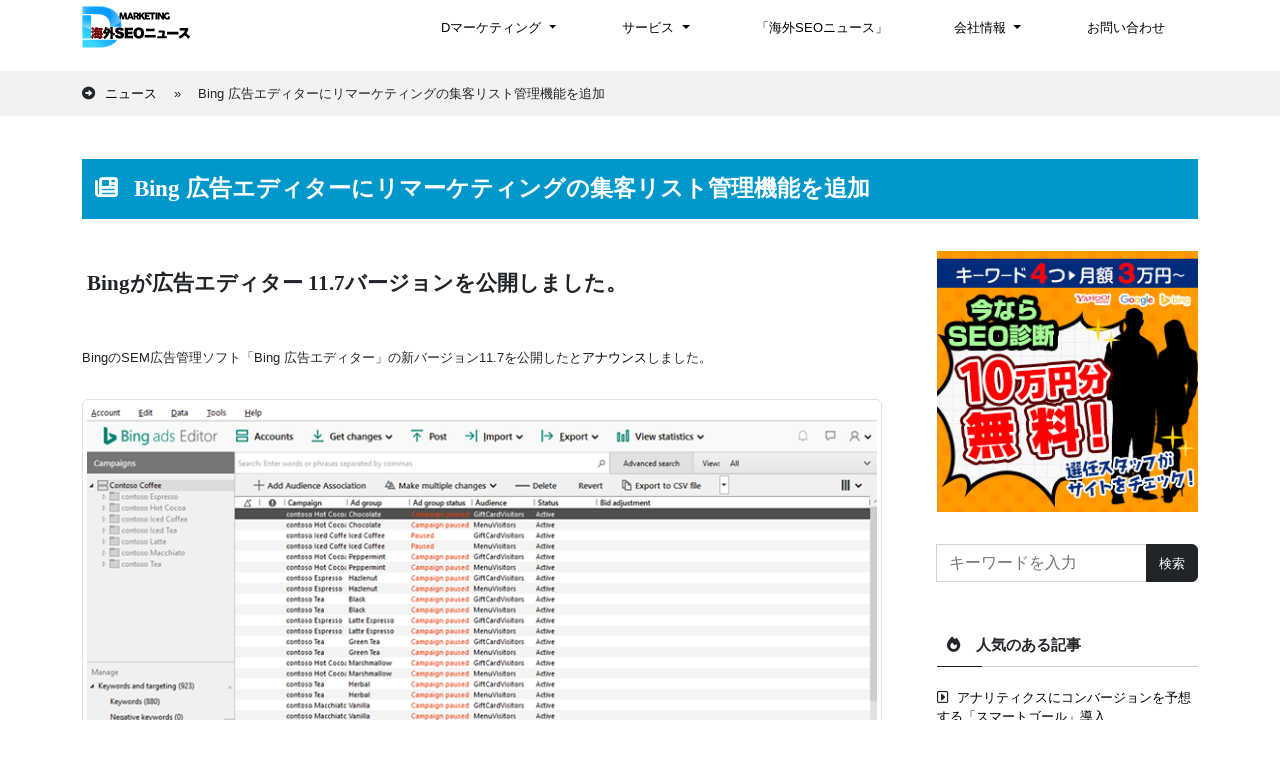

--- FILE ---
content_type: text/html; charset=UTF-8
request_url: http://www.dmarketing.jp/news/bing-ads-editor-supports-remarketing-audience-associations/
body_size: 77189
content:
<!doctype html>
<html lang="ja">
<head >

  <!-- Required meta tags -->
  <meta charset="UTF-8">
  <meta name="viewport" content="width=device-width, initial-scale=1">
  
  <!-- Import CSSs -->
  <link href="http://www.dmarketing.jp/news/wp/wp-content/themes/dmarketing/style.css" rel="stylesheet">

  <!-- favicon -->
  <link rel="shortcut icon" href="http://www.dmarketing.jp/news/wp/wp-content/themes/dmarketing/assets/img/favicon.ico" type="image/x-icon" />
 
  <!-- FontAwesome -->
  <script src="https://kit.fontawesome.com/3392cc0402.js" crossorigin="anonymous"></script>

  <title>Bing 広告エディターにリマーケティングの集客リスト管理機能を追加 | 海外SEOニュース ｜Dマーケティング</title>


  <link rel="amphtml" href="http://www.dmarketing.jp/news/bing-ads-editor-supports-remarketing-audience-associations/amp/" />
  <link rel="alternate" type="application/rss+xml" title="海外SEOニュース RSSフィード" href="http://www.dmarketing.jp/news/feed/">

<!-- Google Tag Manager -->
<script>(function(w,d,s,l,i){w[l]=w[l]||[];w[l].push({'gtm.start':
new Date().getTime(),event:'gtm.js'});var f=d.getElementsByTagName(s)[0],
j=d.createElement(s),dl=l!='dataLayer'?'&l='+l:'';j.async=true;j.src=
'https://www.googletagmanager.com/gtm.js?id='+i+dl;f.parentNode.insertBefore(j,f);
})(window,document,'script','dataLayer','GTM-PR34C8');</script>
<!-- End Google Tag Manager -->
<script type="text/javascript">
/* <![CDATA[ */
(()=>{var e={};e.g=function(){if("object"==typeof globalThis)return globalThis;try{return this||new Function("return this")()}catch(e){if("object"==typeof window)return window}}(),function({ampUrl:n,isCustomizePreview:t,isAmpDevMode:r,noampQueryVarName:o,noampQueryVarValue:s,disabledStorageKey:i,mobileUserAgents:a,regexRegex:c}){if("undefined"==typeof sessionStorage)return;const d=new RegExp(c);if(!a.some((e=>{const n=e.match(d);return!(!n||!new RegExp(n[1],n[2]).test(navigator.userAgent))||navigator.userAgent.includes(e)})))return;e.g.addEventListener("DOMContentLoaded",(()=>{const e=document.getElementById("amp-mobile-version-switcher");if(!e)return;e.hidden=!1;const n=e.querySelector("a[href]");n&&n.addEventListener("click",(()=>{sessionStorage.removeItem(i)}))}));const g=r&&["paired-browsing-non-amp","paired-browsing-amp"].includes(window.name);if(sessionStorage.getItem(i)||t||g)return;const u=new URL(location.href),m=new URL(n);m.hash=u.hash,u.searchParams.has(o)&&s===u.searchParams.get(o)?sessionStorage.setItem(i,"1"):m.href!==u.href&&(window.stop(),location.replace(m.href))}({"ampUrl":"http:\/\/www.dmarketing.jp\/news\/bing-ads-editor-supports-remarketing-audience-associations\/?amp=1","noampQueryVarName":"noamp","noampQueryVarValue":"mobile","disabledStorageKey":"amp_mobile_redirect_disabled","mobileUserAgents":["Mobile","Android","Silk\/","Kindle","BlackBerry","Opera Mini","Opera Mobi"],"regexRegex":"^\\\/((?:.|\\n)+)\\\/([i]*)$","isCustomizePreview":false,"isAmpDevMode":false})})();
/* ]]> */
</script>
<meta name='robots' content='index, follow, max-image-preview:large, max-snippet:-1, max-video-preview:-1' />

	<!-- This site is optimized with the Yoast SEO plugin v23.1 - https://yoast.com/wordpress/plugins/seo/ -->
	<title>Bing 広告エディターにリマーケティングの集客リスト管理機能を追加 | 海外SEOニュース</title>
	<meta name="description" content="Bingが広告エディター 11.7バージョンを公開しました。 BingのSEM広告管理ソフト「Bing" />
	<link rel="canonical" href="https://www.dmarketing.jp/news/bing-ads-editor-supports-remarketing-audience-associations/" />
	<meta name="twitter:label1" content="執筆者" />
	<meta name="twitter:data1" content="Ｄ編集者" />
	<script type="application/ld+json" class="yoast-schema-graph">{"@context":"https://schema.org","@graph":[{"@type":"Article","@id":"https://www.dmarketing.jp/news/bing-ads-editor-supports-remarketing-audience-associations/#article","isPartOf":{"@id":"https://www.dmarketing.jp/news/bing-ads-editor-supports-remarketing-audience-associations/"},"author":{"name":"Ｄ編集者","@id":"http://www.dmarketing.jp/news/#/schema/person/785acfb12b5ed9293a08e497ad412b04"},"headline":"Bing 広告エディターにリマーケティングの集客リスト管理機能を追加","datePublished":"2016-12-07T06:09:53+00:00","dateModified":"2016-12-07T06:11:33+00:00","mainEntityOfPage":{"@id":"https://www.dmarketing.jp/news/bing-ads-editor-supports-remarketing-audience-associations/"},"wordCount":7,"commentCount":0,"publisher":{"@id":"http://www.dmarketing.jp/news/#organization"},"image":{"@id":"https://www.dmarketing.jp/news/bing-ads-editor-supports-remarketing-audience-associations/#primaryimage"},"thumbnailUrl":"https://i0.wp.com/www.dmarketing.jp/news/wp/wp-content/uploads/2016/12/bing-ads-editor-supports-remarketing-audience-associations_timg.png?fit=400%2C300","keywords":["bing ads"],"articleSection":["10秒ネタ","ネット広告"],"inLanguage":"ja","potentialAction":[{"@type":"CommentAction","name":"Comment","target":["https://www.dmarketing.jp/news/bing-ads-editor-supports-remarketing-audience-associations/#respond"]}]},{"@type":"WebPage","@id":"https://www.dmarketing.jp/news/bing-ads-editor-supports-remarketing-audience-associations/","url":"https://www.dmarketing.jp/news/bing-ads-editor-supports-remarketing-audience-associations/","name":"Bing 広告エディターにリマーケティングの集客リスト管理機能を追加 | 海外SEOニュース","isPartOf":{"@id":"http://www.dmarketing.jp/news/#website"},"primaryImageOfPage":{"@id":"https://www.dmarketing.jp/news/bing-ads-editor-supports-remarketing-audience-associations/#primaryimage"},"image":{"@id":"https://www.dmarketing.jp/news/bing-ads-editor-supports-remarketing-audience-associations/#primaryimage"},"thumbnailUrl":"https://i0.wp.com/www.dmarketing.jp/news/wp/wp-content/uploads/2016/12/bing-ads-editor-supports-remarketing-audience-associations_timg.png?fit=400%2C300","datePublished":"2016-12-07T06:09:53+00:00","dateModified":"2016-12-07T06:11:33+00:00","description":"Bingが広告エディター 11.7バージョンを公開しました。 BingのSEM広告管理ソフト「Bing","breadcrumb":{"@id":"https://www.dmarketing.jp/news/bing-ads-editor-supports-remarketing-audience-associations/#breadcrumb"},"inLanguage":"ja","potentialAction":[{"@type":"ReadAction","target":["https://www.dmarketing.jp/news/bing-ads-editor-supports-remarketing-audience-associations/"]}]},{"@type":"ImageObject","inLanguage":"ja","@id":"https://www.dmarketing.jp/news/bing-ads-editor-supports-remarketing-audience-associations/#primaryimage","url":"https://i0.wp.com/www.dmarketing.jp/news/wp/wp-content/uploads/2016/12/bing-ads-editor-supports-remarketing-audience-associations_timg.png?fit=400%2C300","contentUrl":"https://i0.wp.com/www.dmarketing.jp/news/wp/wp-content/uploads/2016/12/bing-ads-editor-supports-remarketing-audience-associations_timg.png?fit=400%2C300","width":400,"height":300,"caption":"Bing 広告エディターにリマーケティングの集客リスト管理機能を追加のサムネイル"},{"@type":"BreadcrumbList","@id":"https://www.dmarketing.jp/news/bing-ads-editor-supports-remarketing-audience-associations/#breadcrumb","itemListElement":[{"@type":"ListItem","position":1,"name":"ニュース","item":"http://www.dmarketing.jp/news/"},{"@type":"ListItem","position":2,"name":"Bing 広告エディターにリマーケティングの集客リスト管理機能を追加"}]},{"@type":"WebSite","@id":"http://www.dmarketing.jp/news/#website","url":"http://www.dmarketing.jp/news/","name":"海外SEOニュース","description":"最新のSEO情報を配信中","publisher":{"@id":"http://www.dmarketing.jp/news/#organization"},"potentialAction":[{"@type":"SearchAction","target":{"@type":"EntryPoint","urlTemplate":"http://www.dmarketing.jp/news/?s={search_term_string}"},"query-input":"required name=search_term_string"}],"inLanguage":"ja"},{"@type":"Organization","@id":"http://www.dmarketing.jp/news/#organization","name":"Dマーケティング","url":"http://www.dmarketing.jp/news/","logo":{"@type":"ImageObject","inLanguage":"ja","@id":"http://www.dmarketing.jp/news/#/schema/logo/image/","url":"https://i0.wp.com/www.dmarketing.jp/news/wp/wp-content/uploads/2024/07/favicon.png?fit=48%2C48&ssl=1","contentUrl":"https://i0.wp.com/www.dmarketing.jp/news/wp/wp-content/uploads/2024/07/favicon.png?fit=48%2C48&ssl=1","width":48,"height":48,"caption":"Dマーケティング"},"image":{"@id":"http://www.dmarketing.jp/news/#/schema/logo/image/"},"sameAs":["https://www.facebook.com/dmarketing.jp/","https://x.com/Dmarketing_jp"]},{"@type":"Person","@id":"http://www.dmarketing.jp/news/#/schema/person/785acfb12b5ed9293a08e497ad412b04","name":"Ｄ編集者","image":{"@type":"ImageObject","inLanguage":"ja","@id":"http://www.dmarketing.jp/news/#/schema/person/image/","url":"http://0.gravatar.com/avatar/0dbc442edd7d904228aa6b9942e24e62?s=96&d=mm&r=g","contentUrl":"http://0.gravatar.com/avatar/0dbc442edd7d904228aa6b9942e24e62?s=96&d=mm&r=g","caption":"Ｄ編集者"},"url":"http://www.dmarketing.jp/news/author/wpmaster/"}]}</script>
	<!-- / Yoast SEO plugin. -->


<link rel='dns-prefetch' href='//secure.gravatar.com' />
<link rel='dns-prefetch' href='//stats.wp.com' />
<link rel='dns-prefetch' href='//v0.wordpress.com' />
<link rel='dns-prefetch' href='//jetpack.wordpress.com' />
<link rel='dns-prefetch' href='//s0.wp.com' />
<link rel='dns-prefetch' href='//public-api.wordpress.com' />
<link rel='dns-prefetch' href='//0.gravatar.com' />
<link rel='dns-prefetch' href='//1.gravatar.com' />
<link rel='dns-prefetch' href='//2.gravatar.com' />
<link rel='dns-prefetch' href='//i0.wp.com' />
<link rel='dns-prefetch' href='//widgets.wp.com' />
<link rel="alternate" type="application/rss+xml" title="海外SEOニュース &raquo; フィード" href="http://www.dmarketing.jp/news/feed/" />
<link rel="alternate" type="application/rss+xml" title="海外SEOニュース &raquo; コメントフィード" href="http://www.dmarketing.jp/news/comments/feed/" />
<link rel="alternate" type="application/rss+xml" title="海外SEOニュース &raquo; Bing 広告エディターにリマーケティングの集客リスト管理機能を追加 のコメントのフィード" href="http://www.dmarketing.jp/news/bing-ads-editor-supports-remarketing-audience-associations/feed/" />
<script type="text/javascript">
/* <![CDATA[ */
window._wpemojiSettings = {"baseUrl":"https:\/\/s.w.org\/images\/core\/emoji\/15.0.3\/72x72\/","ext":".png","svgUrl":"https:\/\/s.w.org\/images\/core\/emoji\/15.0.3\/svg\/","svgExt":".svg","source":{"concatemoji":"http:\/\/www.dmarketing.jp\/news\/wp\/wp-includes\/js\/wp-emoji-release.min.js?ver=6.6.4"}};
/*! This file is auto-generated */
!function(i,n){var o,s,e;function c(e){try{var t={supportTests:e,timestamp:(new Date).valueOf()};sessionStorage.setItem(o,JSON.stringify(t))}catch(e){}}function p(e,t,n){e.clearRect(0,0,e.canvas.width,e.canvas.height),e.fillText(t,0,0);var t=new Uint32Array(e.getImageData(0,0,e.canvas.width,e.canvas.height).data),r=(e.clearRect(0,0,e.canvas.width,e.canvas.height),e.fillText(n,0,0),new Uint32Array(e.getImageData(0,0,e.canvas.width,e.canvas.height).data));return t.every(function(e,t){return e===r[t]})}function u(e,t,n){switch(t){case"flag":return n(e,"\ud83c\udff3\ufe0f\u200d\u26a7\ufe0f","\ud83c\udff3\ufe0f\u200b\u26a7\ufe0f")?!1:!n(e,"\ud83c\uddfa\ud83c\uddf3","\ud83c\uddfa\u200b\ud83c\uddf3")&&!n(e,"\ud83c\udff4\udb40\udc67\udb40\udc62\udb40\udc65\udb40\udc6e\udb40\udc67\udb40\udc7f","\ud83c\udff4\u200b\udb40\udc67\u200b\udb40\udc62\u200b\udb40\udc65\u200b\udb40\udc6e\u200b\udb40\udc67\u200b\udb40\udc7f");case"emoji":return!n(e,"\ud83d\udc26\u200d\u2b1b","\ud83d\udc26\u200b\u2b1b")}return!1}function f(e,t,n){var r="undefined"!=typeof WorkerGlobalScope&&self instanceof WorkerGlobalScope?new OffscreenCanvas(300,150):i.createElement("canvas"),a=r.getContext("2d",{willReadFrequently:!0}),o=(a.textBaseline="top",a.font="600 32px Arial",{});return e.forEach(function(e){o[e]=t(a,e,n)}),o}function t(e){var t=i.createElement("script");t.src=e,t.defer=!0,i.head.appendChild(t)}"undefined"!=typeof Promise&&(o="wpEmojiSettingsSupports",s=["flag","emoji"],n.supports={everything:!0,everythingExceptFlag:!0},e=new Promise(function(e){i.addEventListener("DOMContentLoaded",e,{once:!0})}),new Promise(function(t){var n=function(){try{var e=JSON.parse(sessionStorage.getItem(o));if("object"==typeof e&&"number"==typeof e.timestamp&&(new Date).valueOf()<e.timestamp+604800&&"object"==typeof e.supportTests)return e.supportTests}catch(e){}return null}();if(!n){if("undefined"!=typeof Worker&&"undefined"!=typeof OffscreenCanvas&&"undefined"!=typeof URL&&URL.createObjectURL&&"undefined"!=typeof Blob)try{var e="postMessage("+f.toString()+"("+[JSON.stringify(s),u.toString(),p.toString()].join(",")+"));",r=new Blob([e],{type:"text/javascript"}),a=new Worker(URL.createObjectURL(r),{name:"wpTestEmojiSupports"});return void(a.onmessage=function(e){c(n=e.data),a.terminate(),t(n)})}catch(e){}c(n=f(s,u,p))}t(n)}).then(function(e){for(var t in e)n.supports[t]=e[t],n.supports.everything=n.supports.everything&&n.supports[t],"flag"!==t&&(n.supports.everythingExceptFlag=n.supports.everythingExceptFlag&&n.supports[t]);n.supports.everythingExceptFlag=n.supports.everythingExceptFlag&&!n.supports.flag,n.DOMReady=!1,n.readyCallback=function(){n.DOMReady=!0}}).then(function(){return e}).then(function(){var e;n.supports.everything||(n.readyCallback(),(e=n.source||{}).concatemoji?t(e.concatemoji):e.wpemoji&&e.twemoji&&(t(e.twemoji),t(e.wpemoji)))}))}((window,document),window._wpemojiSettings);
/* ]]> */
</script>
<link rel='stylesheet' id='crayon-css' href='http://www.dmarketing.jp/news/wp/wp-content/plugins/crayon-syntax-highlighter/css/min/crayon.min.css?ver=_2.7.2_beta' type='text/css' media='all' />
<style id='wp-emoji-styles-inline-css' type='text/css'>

	img.wp-smiley, img.emoji {
		display: inline !important;
		border: none !important;
		box-shadow: none !important;
		height: 1em !important;
		width: 1em !important;
		margin: 0 0.07em !important;
		vertical-align: -0.1em !important;
		background: none !important;
		padding: 0 !important;
	}
</style>
<link rel='stylesheet' id='wp-block-library-css' href='http://www.dmarketing.jp/news/wp/wp-includes/css/dist/block-library/style.min.css?ver=6.6.4' type='text/css' media='all' />
<link rel='stylesheet' id='mediaelement-css' href='http://www.dmarketing.jp/news/wp/wp-includes/js/mediaelement/mediaelementplayer-legacy.min.css?ver=4.2.17' type='text/css' media='all' />
<link rel='stylesheet' id='wp-mediaelement-css' href='http://www.dmarketing.jp/news/wp/wp-includes/js/mediaelement/wp-mediaelement.min.css?ver=6.6.4' type='text/css' media='all' />
<style id='jetpack-sharing-buttons-style-inline-css' type='text/css'>
.jetpack-sharing-buttons__services-list{display:flex;flex-direction:row;flex-wrap:wrap;gap:0;list-style-type:none;margin:5px;padding:0}.jetpack-sharing-buttons__services-list.has-small-icon-size{font-size:12px}.jetpack-sharing-buttons__services-list.has-normal-icon-size{font-size:16px}.jetpack-sharing-buttons__services-list.has-large-icon-size{font-size:24px}.jetpack-sharing-buttons__services-list.has-huge-icon-size{font-size:36px}@media print{.jetpack-sharing-buttons__services-list{display:none!important}}.editor-styles-wrapper .wp-block-jetpack-sharing-buttons{gap:0;padding-inline-start:0}ul.jetpack-sharing-buttons__services-list.has-background{padding:1.25em 2.375em}
</style>
<style id='classic-theme-styles-inline-css' type='text/css'>
/*! This file is auto-generated */
.wp-block-button__link{color:#fff;background-color:#32373c;border-radius:9999px;box-shadow:none;text-decoration:none;padding:calc(.667em + 2px) calc(1.333em + 2px);font-size:1.125em}.wp-block-file__button{background:#32373c;color:#fff;text-decoration:none}
</style>
<style id='global-styles-inline-css' type='text/css'>
:root{--wp--preset--aspect-ratio--square: 1;--wp--preset--aspect-ratio--4-3: 4/3;--wp--preset--aspect-ratio--3-4: 3/4;--wp--preset--aspect-ratio--3-2: 3/2;--wp--preset--aspect-ratio--2-3: 2/3;--wp--preset--aspect-ratio--16-9: 16/9;--wp--preset--aspect-ratio--9-16: 9/16;--wp--preset--color--black: #000000;--wp--preset--color--cyan-bluish-gray: #abb8c3;--wp--preset--color--white: #ffffff;--wp--preset--color--pale-pink: #f78da7;--wp--preset--color--vivid-red: #cf2e2e;--wp--preset--color--luminous-vivid-orange: #ff6900;--wp--preset--color--luminous-vivid-amber: #fcb900;--wp--preset--color--light-green-cyan: #7bdcb5;--wp--preset--color--vivid-green-cyan: #00d084;--wp--preset--color--pale-cyan-blue: #8ed1fc;--wp--preset--color--vivid-cyan-blue: #0693e3;--wp--preset--color--vivid-purple: #9b51e0;--wp--preset--gradient--vivid-cyan-blue-to-vivid-purple: linear-gradient(135deg,rgba(6,147,227,1) 0%,rgb(155,81,224) 100%);--wp--preset--gradient--light-green-cyan-to-vivid-green-cyan: linear-gradient(135deg,rgb(122,220,180) 0%,rgb(0,208,130) 100%);--wp--preset--gradient--luminous-vivid-amber-to-luminous-vivid-orange: linear-gradient(135deg,rgba(252,185,0,1) 0%,rgba(255,105,0,1) 100%);--wp--preset--gradient--luminous-vivid-orange-to-vivid-red: linear-gradient(135deg,rgba(255,105,0,1) 0%,rgb(207,46,46) 100%);--wp--preset--gradient--very-light-gray-to-cyan-bluish-gray: linear-gradient(135deg,rgb(238,238,238) 0%,rgb(169,184,195) 100%);--wp--preset--gradient--cool-to-warm-spectrum: linear-gradient(135deg,rgb(74,234,220) 0%,rgb(151,120,209) 20%,rgb(207,42,186) 40%,rgb(238,44,130) 60%,rgb(251,105,98) 80%,rgb(254,248,76) 100%);--wp--preset--gradient--blush-light-purple: linear-gradient(135deg,rgb(255,206,236) 0%,rgb(152,150,240) 100%);--wp--preset--gradient--blush-bordeaux: linear-gradient(135deg,rgb(254,205,165) 0%,rgb(254,45,45) 50%,rgb(107,0,62) 100%);--wp--preset--gradient--luminous-dusk: linear-gradient(135deg,rgb(255,203,112) 0%,rgb(199,81,192) 50%,rgb(65,88,208) 100%);--wp--preset--gradient--pale-ocean: linear-gradient(135deg,rgb(255,245,203) 0%,rgb(182,227,212) 50%,rgb(51,167,181) 100%);--wp--preset--gradient--electric-grass: linear-gradient(135deg,rgb(202,248,128) 0%,rgb(113,206,126) 100%);--wp--preset--gradient--midnight: linear-gradient(135deg,rgb(2,3,129) 0%,rgb(40,116,252) 100%);--wp--preset--font-size--small: 13px;--wp--preset--font-size--medium: 20px;--wp--preset--font-size--large: 36px;--wp--preset--font-size--x-large: 42px;--wp--preset--spacing--20: 0.44rem;--wp--preset--spacing--30: 0.67rem;--wp--preset--spacing--40: 1rem;--wp--preset--spacing--50: 1.5rem;--wp--preset--spacing--60: 2.25rem;--wp--preset--spacing--70: 3.38rem;--wp--preset--spacing--80: 5.06rem;--wp--preset--shadow--natural: 6px 6px 9px rgba(0, 0, 0, 0.2);--wp--preset--shadow--deep: 12px 12px 50px rgba(0, 0, 0, 0.4);--wp--preset--shadow--sharp: 6px 6px 0px rgba(0, 0, 0, 0.2);--wp--preset--shadow--outlined: 6px 6px 0px -3px rgba(255, 255, 255, 1), 6px 6px rgba(0, 0, 0, 1);--wp--preset--shadow--crisp: 6px 6px 0px rgba(0, 0, 0, 1);}:where(.is-layout-flex){gap: 0.5em;}:where(.is-layout-grid){gap: 0.5em;}body .is-layout-flex{display: flex;}.is-layout-flex{flex-wrap: wrap;align-items: center;}.is-layout-flex > :is(*, div){margin: 0;}body .is-layout-grid{display: grid;}.is-layout-grid > :is(*, div){margin: 0;}:where(.wp-block-columns.is-layout-flex){gap: 2em;}:where(.wp-block-columns.is-layout-grid){gap: 2em;}:where(.wp-block-post-template.is-layout-flex){gap: 1.25em;}:where(.wp-block-post-template.is-layout-grid){gap: 1.25em;}.has-black-color{color: var(--wp--preset--color--black) !important;}.has-cyan-bluish-gray-color{color: var(--wp--preset--color--cyan-bluish-gray) !important;}.has-white-color{color: var(--wp--preset--color--white) !important;}.has-pale-pink-color{color: var(--wp--preset--color--pale-pink) !important;}.has-vivid-red-color{color: var(--wp--preset--color--vivid-red) !important;}.has-luminous-vivid-orange-color{color: var(--wp--preset--color--luminous-vivid-orange) !important;}.has-luminous-vivid-amber-color{color: var(--wp--preset--color--luminous-vivid-amber) !important;}.has-light-green-cyan-color{color: var(--wp--preset--color--light-green-cyan) !important;}.has-vivid-green-cyan-color{color: var(--wp--preset--color--vivid-green-cyan) !important;}.has-pale-cyan-blue-color{color: var(--wp--preset--color--pale-cyan-blue) !important;}.has-vivid-cyan-blue-color{color: var(--wp--preset--color--vivid-cyan-blue) !important;}.has-vivid-purple-color{color: var(--wp--preset--color--vivid-purple) !important;}.has-black-background-color{background-color: var(--wp--preset--color--black) !important;}.has-cyan-bluish-gray-background-color{background-color: var(--wp--preset--color--cyan-bluish-gray) !important;}.has-white-background-color{background-color: var(--wp--preset--color--white) !important;}.has-pale-pink-background-color{background-color: var(--wp--preset--color--pale-pink) !important;}.has-vivid-red-background-color{background-color: var(--wp--preset--color--vivid-red) !important;}.has-luminous-vivid-orange-background-color{background-color: var(--wp--preset--color--luminous-vivid-orange) !important;}.has-luminous-vivid-amber-background-color{background-color: var(--wp--preset--color--luminous-vivid-amber) !important;}.has-light-green-cyan-background-color{background-color: var(--wp--preset--color--light-green-cyan) !important;}.has-vivid-green-cyan-background-color{background-color: var(--wp--preset--color--vivid-green-cyan) !important;}.has-pale-cyan-blue-background-color{background-color: var(--wp--preset--color--pale-cyan-blue) !important;}.has-vivid-cyan-blue-background-color{background-color: var(--wp--preset--color--vivid-cyan-blue) !important;}.has-vivid-purple-background-color{background-color: var(--wp--preset--color--vivid-purple) !important;}.has-black-border-color{border-color: var(--wp--preset--color--black) !important;}.has-cyan-bluish-gray-border-color{border-color: var(--wp--preset--color--cyan-bluish-gray) !important;}.has-white-border-color{border-color: var(--wp--preset--color--white) !important;}.has-pale-pink-border-color{border-color: var(--wp--preset--color--pale-pink) !important;}.has-vivid-red-border-color{border-color: var(--wp--preset--color--vivid-red) !important;}.has-luminous-vivid-orange-border-color{border-color: var(--wp--preset--color--luminous-vivid-orange) !important;}.has-luminous-vivid-amber-border-color{border-color: var(--wp--preset--color--luminous-vivid-amber) !important;}.has-light-green-cyan-border-color{border-color: var(--wp--preset--color--light-green-cyan) !important;}.has-vivid-green-cyan-border-color{border-color: var(--wp--preset--color--vivid-green-cyan) !important;}.has-pale-cyan-blue-border-color{border-color: var(--wp--preset--color--pale-cyan-blue) !important;}.has-vivid-cyan-blue-border-color{border-color: var(--wp--preset--color--vivid-cyan-blue) !important;}.has-vivid-purple-border-color{border-color: var(--wp--preset--color--vivid-purple) !important;}.has-vivid-cyan-blue-to-vivid-purple-gradient-background{background: var(--wp--preset--gradient--vivid-cyan-blue-to-vivid-purple) !important;}.has-light-green-cyan-to-vivid-green-cyan-gradient-background{background: var(--wp--preset--gradient--light-green-cyan-to-vivid-green-cyan) !important;}.has-luminous-vivid-amber-to-luminous-vivid-orange-gradient-background{background: var(--wp--preset--gradient--luminous-vivid-amber-to-luminous-vivid-orange) !important;}.has-luminous-vivid-orange-to-vivid-red-gradient-background{background: var(--wp--preset--gradient--luminous-vivid-orange-to-vivid-red) !important;}.has-very-light-gray-to-cyan-bluish-gray-gradient-background{background: var(--wp--preset--gradient--very-light-gray-to-cyan-bluish-gray) !important;}.has-cool-to-warm-spectrum-gradient-background{background: var(--wp--preset--gradient--cool-to-warm-spectrum) !important;}.has-blush-light-purple-gradient-background{background: var(--wp--preset--gradient--blush-light-purple) !important;}.has-blush-bordeaux-gradient-background{background: var(--wp--preset--gradient--blush-bordeaux) !important;}.has-luminous-dusk-gradient-background{background: var(--wp--preset--gradient--luminous-dusk) !important;}.has-pale-ocean-gradient-background{background: var(--wp--preset--gradient--pale-ocean) !important;}.has-electric-grass-gradient-background{background: var(--wp--preset--gradient--electric-grass) !important;}.has-midnight-gradient-background{background: var(--wp--preset--gradient--midnight) !important;}.has-small-font-size{font-size: var(--wp--preset--font-size--small) !important;}.has-medium-font-size{font-size: var(--wp--preset--font-size--medium) !important;}.has-large-font-size{font-size: var(--wp--preset--font-size--large) !important;}.has-x-large-font-size{font-size: var(--wp--preset--font-size--x-large) !important;}
:where(.wp-block-post-template.is-layout-flex){gap: 1.25em;}:where(.wp-block-post-template.is-layout-grid){gap: 1.25em;}
:where(.wp-block-columns.is-layout-flex){gap: 2em;}:where(.wp-block-columns.is-layout-grid){gap: 2em;}
:root :where(.wp-block-pullquote){font-size: 1.5em;line-height: 1.6;}
</style>
<link rel='stylesheet' id='SFSImainCss-css' href='http://www.dmarketing.jp/news/wp/wp-content/plugins/ultimate-social-media-icons/css/sfsi-style.css?ver=2.9.2' type='text/css' media='all' />
<link rel='stylesheet' id='jetpack_css-css' href='http://www.dmarketing.jp/news/wp/wp-content/plugins/jetpack/css/jetpack.css?ver=13.6.1' type='text/css' media='all' />
<script type="text/javascript" src="http://www.dmarketing.jp/news/wp/wp-includes/js/jquery/jquery.min.js?ver=3.7.1" id="jquery-core-js"></script>
<script type="text/javascript" src="http://www.dmarketing.jp/news/wp/wp-includes/js/jquery/jquery-migrate.min.js?ver=3.4.1" id="jquery-migrate-js"></script>
<script type="text/javascript" id="crayon_js-js-extra">
/* <![CDATA[ */
var CrayonSyntaxSettings = {"version":"_2.7.2_beta","is_admin":"0","ajaxurl":"http:\/\/www.dmarketing.jp\/news\/wp\/wp-admin\/admin-ajax.php","prefix":"crayon-","setting":"crayon-setting","selected":"crayon-setting-selected","changed":"crayon-setting-changed","special":"crayon-setting-special","orig_value":"data-orig-value","debug":""};
var CrayonSyntaxStrings = {"copy":"Press %s to Copy, %s to Paste","minimize":"Click To Expand Code"};
/* ]]> */
</script>
<script type="text/javascript" src="http://www.dmarketing.jp/news/wp/wp-content/plugins/crayon-syntax-highlighter/js/min/crayon.min.js?ver=_2.7.2_beta" id="crayon_js-js"></script>
<link rel="https://api.w.org/" href="http://www.dmarketing.jp/news/wp-json/" /><link rel="alternate" title="JSON" type="application/json" href="http://www.dmarketing.jp/news/wp-json/wp/v2/posts/3405" /><link rel="EditURI" type="application/rsd+xml" title="RSD" href="http://www.dmarketing.jp/news/wp/xmlrpc.php?rsd" />
<meta name="generator" content="WordPress 6.6.4" />
<link rel='shortlink' href='https://wp.me/p6ONLR-SV' />
<link rel="alternate" title="oEmbed (JSON)" type="application/json+oembed" href="http://www.dmarketing.jp/news/wp-json/oembed/1.0/embed?url=http%3A%2F%2Fwww.dmarketing.jp%2Fnews%2Fbing-ads-editor-supports-remarketing-audience-associations%2F" />
<link rel="alternate" title="oEmbed (XML)" type="text/xml+oembed" href="http://www.dmarketing.jp/news/wp-json/oembed/1.0/embed?url=http%3A%2F%2Fwww.dmarketing.jp%2Fnews%2Fbing-ads-editor-supports-remarketing-audience-associations%2F&#038;format=xml" />
<link rel="alternate" type="text/html" media="only screen and (max-width: 640px)" href="http://www.dmarketing.jp/news/bing-ads-editor-supports-remarketing-audience-associations/?amp=1">	<style>img#wpstats{display:none}</style>
		<link rel="amphtml" href="http://www.dmarketing.jp/news/bing-ads-editor-supports-remarketing-audience-associations/?amp=1"><style>#amp-mobile-version-switcher{left:0;position:absolute;width:100%;z-index:100}#amp-mobile-version-switcher>a{background-color:#444;border:0;color:#eaeaea;display:block;font-family:-apple-system,BlinkMacSystemFont,Segoe UI,Roboto,Oxygen-Sans,Ubuntu,Cantarell,Helvetica Neue,sans-serif;font-size:16px;font-weight:600;padding:15px 0;text-align:center;-webkit-text-decoration:none;text-decoration:none}#amp-mobile-version-switcher>a:active,#amp-mobile-version-switcher>a:focus,#amp-mobile-version-switcher>a:hover{-webkit-text-decoration:underline;text-decoration:underline}</style>
<!-- Jetpack Open Graph Tags -->
<meta property="og:type" content="article" />
<meta property="og:title" content="Bing 広告エディターにリマーケティングの集客リスト管理機能を追加" />
<meta property="og:url" content="http://www.dmarketing.jp/news/bing-ads-editor-supports-remarketing-audience-associations/" />
<meta property="og:description" content="Bingが広告エディター 11.7バージョンを公開しました。 BingのSEM広告管理ソフト「Bing 広告エ&hellip;" />
<meta property="article:published_time" content="2016-12-07T06:09:53+00:00" />
<meta property="article:modified_time" content="2016-12-07T06:11:33+00:00" />
<meta property="og:site_name" content="海外SEOニュース" />
<meta property="og:image" content="https://i0.wp.com/www.dmarketing.jp/news/wp/wp-content/uploads/2016/12/bing-ads-editor-supports-remarketing-audience-associations_timg.png?fit=400%2C300" />
<meta property="og:image:width" content="400" />
<meta property="og:image:height" content="300" />
<meta property="og:image:alt" content="Bing 広告エディターにリマーケティングの集客リスト管理機能を追加のサムネイル" />
<meta property="og:locale" content="ja_JP" />
<meta name="twitter:text:title" content="Bing 広告エディターにリマーケティングの集客リスト管理機能を追加" />
<meta name="twitter:image" content="https://i0.wp.com/www.dmarketing.jp/news/wp/wp-content/uploads/2016/12/bing-ads-editor-supports-remarketing-audience-associations_timg.png?fit=400%2C300&#038;w=640" />
<meta name="twitter:image:alt" content="Bing 広告エディターにリマーケティングの集客リスト管理機能を追加のサムネイル" />
<meta name="twitter:card" content="summary_large_image" />

<!-- End Jetpack Open Graph Tags -->
</head>


<body>
<!-- Google Tag Manager (noscript) -->
<noscript><iframe src="https://www.googletagmanager.com/ns.html?id=GTM-PR34C8"
height="0" width="0" style="display:none;visibility:hidden"></iframe></noscript>
<!-- End Google Tag Manager (noscript) -->

<!-- Back to Top -->
<button type="button" class="btn btn-danger btn-floating btn-lg" id="btn-back-to-top">
  <i class="fas fa-arrow-up"></i>
</button>


<!-- Header -->
<header>
  <nav class="navbar navbar-expand-xl autohide">
    <div class="container">
      <a class="navbar-brand" href="https://www.dmarketing.jp">
      <img src="http://www.dmarketing.jp/news/wp/wp-content/themes/dmarketing/img/logo_news.svg" class="logo-img" height="42px" alt="Dマーケティング ロゴ">
      </a>
	  <button class="navbar-toggler ml-auto custom-toggler" type="button" data-bs-toggle="collapse" data-bs-target="#navbarNavDropdown" aria-controls="navbarNavDropdown" aria-expanded="false" aria-label="Toggle navigation">
      <span class="navbar-toggler-icon"></span>
      </button>
      <div class="collapse navbar-collapse" id="navbarNavDropdown">
        <ul class="navbar-nav ms-auto">
          <li class="nav-item dropdown">
            <a class="nav-link dropdown-toggle" id="" role="button" data-bs-toggle="dropdown" aria-expanded="false">
              Dマーケティング
            </a>
            <ul class="dropdown-menu" aria-labelledby="navbarDropdown">
              <li><a class="dropdown-item" href="https://www.dmarketing.jp/dmarketing/seo"><i class="fa-solid fa-screwdriver-wrench"></i> <b>SEO</b>「知名度を高める」</a></li>
              <li><a class="dropdown-item" href="https://www.dmarketing.jp/dmarketing/sem"><i class="fa-solid fa-rectangle-ad"></i> <b>SEM</b>「ダイレクト集客」</a></li>
              <li><a class="dropdown-item" href="https://www.dmarketing.jp/dmarketing/smm"><i class="fa fa-users"></i> <b>SMM</b>「需要の創出」</a></li>
              <li><a class="dropdown-item" href="https://www.dmarketing.jp/dmarketing/smo"><i class="fa fa-thumbs-o-up"></i> <b>SMO</b>「評判の最適化」</a></li>
            </ul>
          </li>
          <li class="nav-item dropdown">
            <a class="nav-link dropdown-toggle" id="" role="button" data-bs-toggle="dropdown" aria-expanded="false">
              サービス
            </a>
            <ul class="dropdown-menu" aria-labelledby="navbarDropdown">
              <li><a class="dropdown-item" href="https://www.dmarketing.jp/services/website-productions"><i class="fa fa-desktop"></i> WEBサイト制作</a></li>
              <li><a class="dropdown-item" href="https://www.dmarketing.jp/services/localization"><i class="fa-solid fa-globe"></i> ローカライズ・翻訳</a></li>
              <li><a class="dropdown-item" href="https://www.dmarketing.jp/services/seo-diagnosis"><i class="fa-solid fa-stethoscope"></i> SEOサイト診断</a></li>
            </ul>
          </li>
          <li>
            <div class="nav-item"><a class="nav-link" href="https://www.dmarketing.jp/news/"> 「海外SEOニュース」</a></div>
          </li>
          <li class="nav-item dropdown">
            <a class="nav-link dropdown-toggle" id="" role="button" data-bs-toggle="dropdown" aria-expanded="false">
              会社情報
            </a>
            <ul class="dropdown-menu" aria-labelledby="navbarDropdown">
              <li><a class="dropdown-item" href="https://www.dmarketing.jp/about/us"><i class="fa-solid fa-people-line"></i> Dマーケティング</a></li>
              <li><a class="dropdown-item" href="https://www.dmarketing.jp/about/company"><i class="fa-regular fa-address-card"></i> 会社概要</a></li>
            </ul>
          </li>
          <li>
            <div class="nav-item"><a class="nav-link" href="https://www.dmarketing.jp/contact/"> お問い合わせ</a></div>
          </li>
        </ul>
      </div>
    </div>
  </nav>
</header>
<!-- /Header -->
<div id="breadcrumb-box" class="margin-top-s margin-bottom-m d-none d-sm-block">
  <div class="container">
      <div classw="row">
        <ul class="breadcrumb">
          <li id="breadcrumbs"><span><span><a href="http://www.dmarketing.jp/news/">ニュース</a></span> 　»　 <span class="breadcrumb_last" aria-current="page">Bing 広告エディターにリマーケティングの集客リスト管理機能を追加</span></span></li>        </ul>
      </div>
  </div>
</div><!-- /#breadcrumb-box -->

<div id="breadcrumb-box" class="d-block d-sm-none">
  <div class="container">
    <div classw="row">
      <ul class="breadcrumb">
        <li id="breadcrumbs">➡️ <span class="breadcrumb_last" aria-current="page"><a href="https://www.dmarketing.jp/news/">ニュース</a></span> 　»　 <span class="breadcrumb_last" aria-current="page"><a href="http://www.dmarketing.jp/news/category/10s-news/" rel="category tag">10秒ネタ</a>, <a href="http://www.dmarketing.jp/news/category/advertising-articles/" rel="category tag">ネット広告</a></span></p></li>
      </ul>
    </div>
  </div>
</div><!-- /.breadcrumb-box -->

<div class="container">
  <div class="row">
    <div class="bg-container">
      <h1 class="bg-title bg-d-aqua"><i class="fa-solid fa-newspaper"></i>Bing 広告エディターにリマーケティングの集客リスト管理機能を追加</h1>
    </div>
  </div>
</div>

<div class="container">
  <div class="row">

    <div id="article" class="col-12 col-lg-9">
          
      <div class="entry">
        <div class="row" id="entry-content">
          <h2 class="alert alert-blue margin-bottom-m">Bingが広告エディター 11.7バージョンを公開しました。</h2>
<p class="margin-bottom-m">BingのSEM広告管理ソフト「Bing 広告エディター」の新バージョン11.7を公開したと<a href="https://advertise.bingads.microsoft.com/en-us/blog/post/november-2016/bing-ads-editor-11-7-features-audience-associations-and-product-filters" class="no-box" target="_blank">アナウンス</a>しました。</p>
<p><img fetchpriority="high" decoding="async" src="https://i0.wp.com/www.dmarketing.jp/news/wp/wp-content/uploads/2016/12/bing-ads-editor-supports-remarketing-audience-associations_content01.png?resize=800%2C488" alt="Bing 広告エディターにリマーケティングの集客リスト管理機能を追加01" width="800" height="488" class="aligncenter size-full wp-image-3406 img-thumbnail" data-wp-pid="3406" srcset="https://i0.wp.com/www.dmarketing.jp/news/wp/wp-content/uploads/2016/12/bing-ads-editor-supports-remarketing-audience-associations_content01.png?w=800 800w, https://i0.wp.com/www.dmarketing.jp/news/wp/wp-content/uploads/2016/12/bing-ads-editor-supports-remarketing-audience-associations_content01.png?resize=300%2C183 300w, https://i0.wp.com/www.dmarketing.jp/news/wp/wp-content/uploads/2016/12/bing-ads-editor-supports-remarketing-audience-associations_content01.png?resize=768%2C468 768w, https://i0.wp.com/www.dmarketing.jp/news/wp/wp-content/uploads/2016/12/bing-ads-editor-supports-remarketing-audience-associations_content01.png?resize=400%2C244 400w" sizes="(max-width: 800px) 100vw, 800px" data-recalc-dims="1" /></p>
<p class="margin-bottom-m">Bing広告エディターの新バージョンでは、リマーケティング用の集客リストに、複数の広告グループを簡単に関連付けられるようになりました。</p>
<p class="margin-bottom-l">また、ショッピングキャンペーン（Googleショッピングと同等の広告キャンペーン）には、最大7個までのフィルタリングを可能としたプロダクトフィルターが追加され、ショッピングキャンペーンごとの商品絞り込みが可能になりました。（デフォルトでは、登録されている全ての商品フィードが、ショッピングキャンペーン対象となります）</p>
        </div>
        <div class="row margin-bottom-s" id="tag">
          <div class="tags">
            <a href="http://www.dmarketing.jp/news/tag/bing-ads/"><i class="fa-solid fa-tag"></i> bing ads</a>          </div><!-- /.tags -->
        </div><!-- /#tags -->
        <div class="row margin-bottom-s" id="entry-meta">
          <div class="col">            Ｄ編集者 ｜ 2016年12月7日 ｜ <a href="http://www.dmarketing.jp/news/category/10s-news/" class="btn btn-danger" style="--bs-btn-padding-y: .15rem; --bs-btn-padding-x: .25rem; --bs-btn-font-size: .7rem;text-decoration: none" role="button">10秒ネタ</a>
          </div>
        </div>
        <div class="row" id="social">
          <div class="col-12">
            <div class="sfsi_widget sfsi_shortcode_container"><div class="norm_row sfsi_wDiv "  style="width:240px;text-align:left;"><div style='width:40px; height:40px;margin-left:20px;margin-bottom:5px; ' class='sfsi_wicons shuffeldiv ' ><div class='inerCnt'><a class=' sficn' data-effect='scale' target='_blank'  href='https://www.dmarketing.jp/news/feed/' id='sfsiid_rss_icon' style='width:40px;height:40px;opacity:1;'  ><img data-pin-nopin='true' alt='RSS' title='RSS' src='http://www.dmarketing.jp/news/wp/wp-content/plugins/ultimate-social-media-icons/images/icons_theme/flat_squared/flat_squared_rss.png' width='40' height='40' style='' class='sfcm sfsi_wicon ' data-effect='scale'   /></a></div></div><div style='width:40px; height:40px;margin-left:20px;margin-bottom:5px; ' class='sfsi_wicons shuffeldiv ' ><div class='inerCnt'><a class=' sficn' data-effect='scale' target='_blank'  href='https://follow.it/now' id='sfsiid_email_icon' style='width:40px;height:40px;opacity:1;'  ><img data-pin-nopin='true' alt='Follow by Email' title='Follow by Email' src='http://www.dmarketing.jp/news/wp/wp-content/plugins/ultimate-social-media-icons/images/icons_theme/flat_squared/flat_squared_email.png' width='40' height='40' style='' class='sfcm sfsi_wicon ' data-effect='scale'   /></a></div></div><div style='width:40px; height:40px;margin-left:20px;margin-bottom:5px; ' class='sfsi_wicons shuffeldiv ' ><div class='inerCnt'><a class=' sficn' data-effect='scale' target='_blank'  href='https://www.facebook.com/dmarketing.jp/' id='sfsiid_facebook_icon' style='width:40px;height:40px;opacity:1;'  ><img data-pin-nopin='true' alt='Facebook' title='Facebook' src='http://www.dmarketing.jp/news/wp/wp-content/plugins/ultimate-social-media-icons/images/icons_theme/flat_squared/flat_squared_facebook.png' width='40' height='40' style='' class='sfcm sfsi_wicon ' data-effect='scale'   /></a><div class="sfsi_tool_tip_2 fb_tool_bdr sfsiTlleft" style="opacity:0;z-index:-1;" id="sfsiid_facebook"><span class="bot_arow bot_fb_arow"></span><div class="sfsi_inside"><div  class='icon2'><div class="fb-like" width="200" data-href="http%3A%2F%2Fwww.dmarketing.jp%2Fnews%2Fbing-ads-editor-supports-remarketing-audience-associations%2F"  data-send="false"  data-layout="button_count"  ></div></div><div  class='icon3'><a target='_blank' href='https://www.facebook.com/sharer/sharer.php?u=http%3A%2F%2Fwww.dmarketing.jp%2Fnews%2Fbing-ads-editor-supports-remarketing-audience-associations' style='display:inline-block;'  > <img class='sfsi_wicon'  data-pin-nopin='true' alt='fb-share-icon' title='Facebook Share' src='http://www.dmarketing.jp/news/wp/wp-content/plugins/ultimate-social-media-icons/images/share_icons/fb_icons/ja_JP.svg' /></a></div></div></div></div></div><div style='width:40px; height:40px;margin-left:20px;margin-bottom:5px; ' class='sfsi_wicons shuffeldiv ' ><div class='inerCnt'><a class=' sficn' data-effect='scale' target='_blank'  href='https://twitter.com/Dmarketing_jp' id='sfsiid_twitter_icon' style='width:40px;height:40px;opacity:1;'  ><img data-pin-nopin='true' alt='X (Twitter)' title='X (Twitter)' src='http://www.dmarketing.jp/news/wp/wp-content/plugins/ultimate-social-media-icons/images/icons_theme/flat_squared/flat_squared_twitter.png' width='40' height='40' style='' class='sfcm sfsi_wicon ' data-effect='scale'   /></a><div class="sfsi_tool_tip_2 twt_tool_bdr sfsiTlleft" style="opacity:0;z-index:-1;" id="sfsiid_twitter"><span class="bot_arow bot_twt_arow"></span><div class="sfsi_inside"><div  class='icon1'><a target="_blank" href="https://twitter.com/intent/user?screen_name=Dmarketing_jp">
			<img data-pin-nopin= true src="http://www.dmarketing.jp/news/wp/wp-content/plugins/ultimate-social-media-icons/images/share_icons/Twitter_Follow/ja_JP_Follow.svg" class="sfsi_wicon" alt="Follow Me" title="Follow Me" style="opacity: 1;" />
			</a></div><div  class='icon2'><div class='sf_twiter' style='display: inline-block;vertical-align: middle;width: auto;'>
						<a target='_blank' href='https://twitter.com/intent/tweet?text=D%E3%83%9E%E3%83%BC%E3%82%B1%E3%83%86%E3%82%A3%E3%83%B3%E3%82%B0%E3%81%AESEO%E3%83%8B%E3%83%A5%E3%83%BC%E3%82%B9%3A+www.dmarketing.jp+%23Topic+%40Dmarketing_jp+http%3A%2F%2Fwww.dmarketing.jp%2Fnews%2Fbing-ads-editor-supports-remarketing-audience-associations' style='display:inline-block' >
							<img data-pin-nopin= true class='sfsi_wicon' src='http://www.dmarketing.jp/news/wp/wp-content/plugins/ultimate-social-media-icons/images/share_icons/Twitter_Tweet/ja_JP_Tweet.svg' alt='Post on X' title='Post on X' >
						</a>
					</div></div></div></div></div></div></div ><div id="sfsi_holder" class="sfsi_holders" style="position: relative; float: left;width:100%;z-index:-1;"></div ><script>window.addEventListener("sfsi_functions_loaded", function()
			{
				if (typeof sfsi_widget_set == "function") {
					sfsi_widget_set();
				}
			}); </script><div style="clear: both;"></div></div>            <div id="line-share">
                           <ul>
                <!-- Line Share -->
                <li><a href="//line.naver.jp/R/msg/text/?Bing 広告エディターにリマーケティングの集客リスト管理機能を追加%0D%0Ahttp://www.dmarketing.jp/news/bing-ads-editor-supports-remarketing-audience-associations/"><img src="http://www.dmarketing.jp/news/wp/wp-content/themes/dmarketing/img/logo-line.icon.png" width="40px" height="40px" alt="LINEで送る" /></a></li>
                <!-- Twitter Share -->
              </ul>
            </div><!-- /#line-share -->
          </div><!-- /.col-12 -->
        </div><!-- /#social -->
        <h5>役に立ったら「シェア」をお願いします！</h5>
        <div class="row align-content-center margin-bottom-s">
          <div class="col-3 col-lg-1">
            <a href='http://cloud.feedly.com/#subscription%2Ffeed%2Fhttp%3A%2F%2Fdmarketing.jp%2Fnews%2Ffeed'  target='blank'><img id='feedlyFollow' src='http://s3.feedly.com/img/follows/feedly-follow-rectangle-flat-small_2x.png' alt='follow us in feedly' width='66' height='20'></a>
          </div>
          <div class="col-3 col-lg-1">
            <a href="http://b.hatena.ne.jp/entry/http://dmarketing.jp/news/" class="hatena-bookmark-button" data-hatena-bookmark-title="海外SEOニュースならDマーケティング" data-hatena-bookmark-layout="standard-noballoon" data-hatena-bookmark-lang="ja" title="このエントリーをはてなブックマークに追加"><img src="https://b.st-hatena.com/images/entry-button/button-only@2x.png" alt="このエントリーをはてなブックマークに追加" width="20" height="20" style="border: none;" /></a><script type="text/javascript" src="https://b.st-hatena.com/js/bookmark_button.js" charset="utf-8" async="async"></script>
          </div>
        </div><!-- feedly -->
        <div id="comments" class="comments-area margin-bottom-m">
  <h4 class="comments-title">0件のコメント</h4>
      <p>コメントはまだありません。</p>
    
		<div id="respond" class="comment-respond">
			<h3 id="reply-title" class="comment-reply-title">コメントする<small><a rel="nofollow" id="cancel-comment-reply-link" href="/news/bing-ads-editor-supports-remarketing-audience-associations/#respond" style="display:none;">コメントをキャンセル</a></small></h3>			<form id="commentform" class="comment-form">
				<iframe
					title="コメントフォーム"
					src="https://jetpack.wordpress.com/jetpack-comment/?blogid=100765739&#038;postid=3405&#038;comment_registration=0&#038;require_name_email=1&#038;stc_enabled=1&#038;stb_enabled=1&#038;show_avatars=1&#038;avatar_default=mystery&#038;greeting=%E3%82%B3%E3%83%A1%E3%83%B3%E3%83%88%E3%81%99%E3%82%8B&#038;jetpack_comments_nonce=9fbbd1a637&#038;greeting_reply=%25s+%E3%81%B8%E8%BF%94%E4%BF%A1%E3%81%99%E3%82%8B&#038;color_scheme=transparent&#038;lang=ja&#038;jetpack_version=13.6.1&#038;show_cookie_consent=10&#038;has_cookie_consent=0&#038;is_current_user_subscribed=0&#038;token_key=%3Bnormal%3B&#038;sig=b45dc847b69e606019e5f2850c1289a4a09fa183#parent=http%3A%2F%2Fwww.dmarketing.jp%2Fnews%2Fbing-ads-editor-supports-remarketing-audience-associations%2F"
											name="jetpack_remote_comment"
						style="width:100%; height: 430px; border:0;"
										class="jetpack_remote_comment"
					id="jetpack_remote_comment"
					sandbox="allow-same-origin allow-top-navigation allow-scripts allow-forms allow-popups"
				>
									</iframe>
									<!--[if !IE]><!-->
					<script>
						document.addEventListener('DOMContentLoaded', function () {
							var commentForms = document.getElementsByClassName('jetpack_remote_comment');
							for (var i = 0; i < commentForms.length; i++) {
								commentForms[i].allowTransparency = true;
								commentForms[i].scrolling = 'no';
							}
						});
					</script>
					<!--<![endif]-->
							</form>
		</div>

		
		<input type="hidden" name="comment_parent" id="comment_parent" value="" />

		</div><!-- #comments -->        <div id="pagination" class="row margin-bottom-l">
          
	<nav class="navigation post-navigation" aria-label="投稿">
		<h2 class="screen-reader-text">投稿ナビゲーション</h2>
		<div class="nav-links"><div class="nav-previous"><a href="http://www.dmarketing.jp/news/google-adwords-testing-square-sized-responsive-ads-image/" rel="prev"><div id="prev" class="text-danger"><i class="fa-solid fa-circle-chevron-left"></i>　前の記事へ</div></br>AdWords レスポンシブ広告に正方形バナーをテスト導入</a></div><div class="nav-next"><a href="http://www.dmarketing.jp/news/google-recent-changes-in-organic-sitelinks-cause-report-by-merkle/" rel="next"><div id="next" class="text-danger">次の記事へ　<i class="fa-solid fa-circle-chevron-right"></i></div></br>Googleのサイトリンク数減少が与えた影響 by Merkle</a></div></div>
	</nav>        </div><!-- /#pagination -->
      </div><!-- .entry -->

      
      
      <div id="news" class="margin-bottom-m margin-top-m">
        <div class="title-container">
          <div class="title-box-centered">
            <h3 class="title text-center"><i class="fa-solid fa-circle-info"></i>関連する記事</h3>
          </div>
        </div>
        <div class="row entry">
                              <div class="col-12">
            <div class="row margin-bottom-m">
              <div class="col-md-4 col-sm-4 d-none d-sm-block">
                <div class="thumbnail margin-bottom-s">
                  <a href="http://www.dmarketing.jp/news/bing-ads-apps-added-edit-expanded-text-ads/">
                                    <img width="300" height="225" src="https://i0.wp.com/www.dmarketing.jp/news/wp/wp-content/uploads/2016/12/bing-ads-apps-added-edit-expanded-text-ads_timg.png?fit=300%2C225" class="attachment-thumbnail size-thumbnail wp-post-image" alt="Bing広告アプリで拡張テキスト広告の編集が可能にのサムネイル" decoding="async" loading="lazy" srcset="https://i0.wp.com/www.dmarketing.jp/news/wp/wp-content/uploads/2016/12/bing-ads-apps-added-edit-expanded-text-ads_timg.png?w=400 400w, https://i0.wp.com/www.dmarketing.jp/news/wp/wp-content/uploads/2016/12/bing-ads-apps-added-edit-expanded-text-ads_timg.png?resize=300%2C225 300w" sizes="(max-width: 300px) 100vw, 300px" />                                    </a>
                </div><!-- /.thumbnail -->
              </div>
              <div class="col-md-8 col-sm-8">
              <h3><a href="http://www.dmarketing.jp/news/bing-ads-apps-added-edit-expanded-text-ads/" title="Bing広告アプリで拡張テキスト広告の編集が可能に">Bing広告アプリで拡張テキスト広告の編集が可能に</a></h3>
                <div class="description">
                  <a href="http://www.dmarketing.jp/news/bing-ads-apps-added-edit-expanded-text-ads/" title="Bing広告アプリで拡張テキスト広告の編集が可能に"><p>Bing広告アプリが、拡張テキスト広告の編集機能を追加しました。 今年10月終わりに、拡張テキスト広告の提供を開始したBing広告は、モバイル端末（iOS＆アンドロイド）に対応しているBing広告アプリに、拡張テキスト広 ･ ･ ･</p>
</a>
                </div><!-- /.description -->
                <div class="tags">
                <a href="http://www.dmarketing.jp/news/tag/bing-ads/"><i class="fa-solid fa-tag"></i> bing ads</a>                </div><!-- /.tags -->
              </div><!-- /.col -->
            </div><!-- /.row -->
          </div><!-- /.col -->
                            </div><!-- /.entry -->
      </div><!-- /#news -->
    </div><!-- #article -->


    <div id="sidebar" class="col-12 col-lg-3">
      <div class="row margin-bottom-m" id="banner">
        <div class="col-12">
          <div class="text-center"><a href="https://www.dmarketing.jp/lp/seo01/" title="返金保証のSEO対策" rel="nofollow">
            <img src="https://www.dmarketing.jp/img/content/bnr_news_seo01.jpg" class="img-fluid" alt="seo01"/></a>
          </div>
        </div>
      </div><!-- #banner -->
      <div class="row margin-bottom-m" id="search-box">
        <div class="col-12">
           <form role="search" method="get" id="searchform" action="http://www.dmarketing.jp/news">
   <div class="input-group">
     <label class="screen-reader-text" for="s"></label>
     <input class="form-control"  type="text" value="" name="s" id="s" placeholder="キーワードを入力" />
     <input class="btn btn-dark" type="submit" id="searchsubmit" value="検索" />
   </div>
 </form>        </div>
      </div><!-- #search-box -->
      <div class="row" id="popular">
        <div class="title-container">
          <div class="title-box">
            <h3 class="title"><i class="fa-solid fa-fire"></i>人気のある記事</h3>
          </div>
        </div>
        <div class="col-12">
          <ul>
                      <li><a href="http://www.dmarketing.jp/news/%e3%82%a2%e3%83%8a%e3%83%aa%e3%83%86%e3%82%a3%e3%82%af%e3%82%b9%e3%81%ab%e3%82%b9%e3%83%9e%e3%83%bc%e3%83%88%e3%82%b4%e3%83%bc%e3%83%ab%e3%82%92%e5%b0%8e%e5%85%a5/">アナリティクスにコンバージョンを予想する「スマートゴール」導入</a></li>
                      <li><a href="http://www.dmarketing.jp/news/%e3%83%86%e3%83%b3%e3%82%bd%e3%83%ab%e3%83%95%e3%83%ad%e3%83%bc%e3%82%92%e3%82%aa%e3%83%bc%e3%83%97%e3%83%b3%e3%82%bd%e3%83%bc%e3%82%b9%e5%8c%96/">機械学習システムの「テンソルフロー」をオープンソース化</a></li>
                      <li><a href="http://www.dmarketing.jp/news/google%e5%9c%b0%e5%9f%9f%e5%88%a5%e6%a4%9c%e7%b4%a2%e3%81%ae3%e3%81%a4%e3%81%ae%e6%96%b9%e6%b3%95%e3%81%a8%e3%81%af/">Google検索「地域別検索」の3つの方法とは</a></li>
                      <li><a href="http://www.dmarketing.jp/news/google-ranking-seo-factors-backlinko2016/">Google検索結果100万件で見えた上位表示に関係するSEO要因</a></li>
                      <li><a href="http://www.dmarketing.jp/news/2016%e5%b9%b4%e3%81%ae%e6%a4%9c%e7%b4%a2%e3%82%a8%e3%83%b3%e3%82%b8%e3%83%b3%e5%b8%82%e5%a0%b4%e3%81%afbing%e3%81%8c%e7%86%b1%e3%81%8f%e3%81%aa%e3%82%8b/">2016年の検索エンジン市場はbingが熱くなる</a></li>
                    </ul>
        </div>
      </div>
      <div class="row" id="search-box">
        <div class="title-container">
          <div class="title-box">
            <h3 class="title"><i class="fa-solid fa-toolbox"></i>SEOに役立つ記事</h3>
          </div>
        </div>
                <div class="col-6 col-lg-6 text-center margin-bottom-s">
          <a class="img-fluid" href="http://www.dmarketing.jp/news/on-page-seo-2016-by-moz/">
                    <img width="300" height="225" src="https://i0.wp.com/www.dmarketing.jp/news/wp/wp-content/uploads/2016/05/on_page_seo_2016_by_moz_timg.jpg?fit=300%2C225" class="attachment-thumbnail size-thumbnail wp-post-image" alt="2016年のSEO対策：上位表示するための8つ「On-page SEO要因」のサムネイル" decoding="async" loading="lazy" srcset="https://i0.wp.com/www.dmarketing.jp/news/wp/wp-content/uploads/2016/05/on_page_seo_2016_by_moz_timg.jpg?w=400 400w, https://i0.wp.com/www.dmarketing.jp/news/wp/wp-content/uploads/2016/05/on_page_seo_2016_by_moz_timg.jpg?resize=300%2C225 300w" sizes="(max-width: 300px) 100vw, 300px" />                    </a>
        </div>          
                <div class="col-6 col-lg-6 text-center margin-bottom-s">
          <a class="img-fluid" href="http://www.dmarketing.jp/news/google-top-3-ranking-factors-2016/">
                    <img width="300" height="225" src="https://i0.wp.com/www.dmarketing.jp/news/wp/wp-content/uploads/2016/03/google_top_3_ranking_factors_2016_timg.jpg?fit=300%2C225" class="attachment-thumbnail size-thumbnail wp-post-image" alt="Googleランキング要因のTOP3が判明のサムネイル" decoding="async" loading="lazy" srcset="https://i0.wp.com/www.dmarketing.jp/news/wp/wp-content/uploads/2016/03/google_top_3_ranking_factors_2016_timg.jpg?w=400 400w, https://i0.wp.com/www.dmarketing.jp/news/wp/wp-content/uploads/2016/03/google_top_3_ranking_factors_2016_timg.jpg?resize=300%2C225 300w" sizes="(max-width: 300px) 100vw, 300px" />                    </a>
        </div>          
                <div class="col-6 col-lg-6 text-center margin-bottom-s">
          <a class="img-fluid" href="http://www.dmarketing.jp/news/what-is-accelerated-mobile-pages/">
                    <img width="300" height="225" src="https://i0.wp.com/www.dmarketing.jp/news/wp/wp-content/uploads/2016/03/what_is_accelerated_mobile_pages_timg.jpg?fit=300%2C225" class="attachment-thumbnail size-thumbnail wp-post-image" alt="" decoding="async" loading="lazy" srcset="https://i0.wp.com/www.dmarketing.jp/news/wp/wp-content/uploads/2016/03/what_is_accelerated_mobile_pages_timg.jpg?w=400 400w, https://i0.wp.com/www.dmarketing.jp/news/wp/wp-content/uploads/2016/03/what_is_accelerated_mobile_pages_timg.jpg?resize=300%2C225 300w" sizes="(max-width: 300px) 100vw, 300px" />                    </a>
        </div>          
                <div class="col-6 col-lg-6 text-center margin-bottom-s">
          <a class="img-fluid" href="http://www.dmarketing.jp/news/google-ranking-seo-factors-backlinko2016/">
                    <img width="300" height="225" src="https://i0.wp.com/www.dmarketing.jp/news/wp/wp-content/uploads/2016/01/backlinko_rankingfactors_1millionstudy_timg.jpg?fit=300%2C225" class="attachment-thumbnail size-thumbnail wp-post-image" alt="グーグル検索結果100万件で見えた重要なseo要因のサムネイル" decoding="async" loading="lazy" srcset="https://i0.wp.com/www.dmarketing.jp/news/wp/wp-content/uploads/2016/01/backlinko_rankingfactors_1millionstudy_timg.jpg?w=400 400w, https://i0.wp.com/www.dmarketing.jp/news/wp/wp-content/uploads/2016/01/backlinko_rankingfactors_1millionstudy_timg.jpg?resize=300%2C225 300w" sizes="(max-width: 300px) 100vw, 300px" />                    </a>
        </div>          
              </div>
<!--
        <div class="header">
          <div class="title">カテゴリー別</div>
        </div>
        <div class="category margin-bottom-l">
		          </div>
-->
      <div class="row margin-bottom-m" id="search-box">
        <div class="title-container">
          <div class="title-box">
            <h3 class="title"><i class="fa-solid fa-satellite-dish"></i>最近の記事</h3>
          </div>
        </div>
        <div class="col-12">
                    <!-- Start WP Query -->
                    <!-- Display the Post Title with Hyperlink -->
          <div class="row margin-bottom-s">
            <div class="col-5 col-lg-6 text-center">
              <a href="http://www.dmarketing.jp/news/study-confirms-google-not-use-chrome-browser-data-discover-new-urls/"><img width="300" height="225" src="https://i0.wp.com/www.dmarketing.jp/news/wp/wp-content/uploads/2017/03/study-confirms-google-not-use-chrome-browser-data-discover-new-urls_timg.png?fit=300%2C225" class="attachment-thumbnail size-thumbnail wp-post-image" alt="Google 新ページの発見にはChromeデータを使用しないのサムネイル" decoding="async" loading="lazy" srcset="https://i0.wp.com/www.dmarketing.jp/news/wp/wp-content/uploads/2017/03/study-confirms-google-not-use-chrome-browser-data-discover-new-urls_timg.png?w=400 400w, https://i0.wp.com/www.dmarketing.jp/news/wp/wp-content/uploads/2017/03/study-confirms-google-not-use-chrome-browser-data-discover-new-urls_timg.png?resize=300%2C225 300w" sizes="(max-width: 300px) 100vw, 300px" /></a>
            </div>
            <div class="col-7 col-lg-6 margin-bottom-m small">
              <a href="http://www.dmarketing.jp/news/study-confirms-google-not-use-chrome-browser-data-discover-new-urls/">Google 新ページ発見にはChromeデータを使用しない</a>
            </div>
          </div>
          <!-- Repeat the process and reset once it hits the limit -->
                    <!-- Display the Post Title with Hyperlink -->
          <div class="row margin-bottom-s">
            <div class="col-5 col-lg-6 text-center">
              <a href="http://www.dmarketing.jp/news/google-seemed-to-update-algorithm-on-7th-february/"><img width="300" height="225" src="https://i0.wp.com/www.dmarketing.jp/news/wp/wp-content/uploads/2017/02/google-seemed-to-update-algorithm-on-7th-february_timg.png?fit=300%2C225" class="attachment-thumbnail size-thumbnail wp-post-image" alt="Google アルゴリズムのアップデートを2月7日に更新のサムネイル" decoding="async" loading="lazy" srcset="https://i0.wp.com/www.dmarketing.jp/news/wp/wp-content/uploads/2017/02/google-seemed-to-update-algorithm-on-7th-february_timg.png?w=400 400w, https://i0.wp.com/www.dmarketing.jp/news/wp/wp-content/uploads/2017/02/google-seemed-to-update-algorithm-on-7th-february_timg.png?resize=300%2C225 300w" sizes="(max-width: 300px) 100vw, 300px" /></a>
            </div>
            <div class="col-7 col-lg-6 margin-bottom-m small">
              <a href="http://www.dmarketing.jp/news/google-seemed-to-update-algorithm-on-7th-february/">Google アルゴリズムのアップデートを2月7日に更新？</a>
            </div>
          </div>
          <!-- Repeat the process and reset once it hits the limit -->
                    <!-- Display the Post Title with Hyperlink -->
          <div class="row margin-bottom-s">
            <div class="col-5 col-lg-6 text-center">
              <a href="http://www.dmarketing.jp/news/bing-ads-roll-out-scheduling-for-ad-extensions/"><img width="300" height="225" src="https://i0.wp.com/www.dmarketing.jp/news/wp/wp-content/uploads/2017/01/bing-ads-roll-out-scheduling-for-ad-extensions_timg.png?fit=300%2C225" class="attachment-thumbnail size-thumbnail wp-post-image" alt="Bing広告 広告表示オプション用にスケジュール機能を追加のサムネイル" decoding="async" loading="lazy" srcset="https://i0.wp.com/www.dmarketing.jp/news/wp/wp-content/uploads/2017/01/bing-ads-roll-out-scheduling-for-ad-extensions_timg.png?w=400 400w, https://i0.wp.com/www.dmarketing.jp/news/wp/wp-content/uploads/2017/01/bing-ads-roll-out-scheduling-for-ad-extensions_timg.png?resize=300%2C225 300w" sizes="(max-width: 300px) 100vw, 300px" /></a>
            </div>
            <div class="col-7 col-lg-6 margin-bottom-m small">
              <a href="http://www.dmarketing.jp/news/bing-ads-roll-out-scheduling-for-ad-extensions/">Bing広告 広告表示オプション用にスケジュール機能を追加</a>
            </div>
          </div>
          <!-- Repeat the process and reset once it hits the limit -->
                    <!-- Display the Post Title with Hyperlink -->
          <div class="row margin-bottom-s">
            <div class="col-5 col-lg-6 text-center">
              <a href="http://www.dmarketing.jp/news/reminder-transition-to-expanded-text/"><img width="300" height="225" src="https://i0.wp.com/www.dmarketing.jp/news/wp/wp-content/uploads/2017/01/reminder-transition-to-expanded-text_timg.png?fit=300%2C225" class="attachment-thumbnail size-thumbnail wp-post-image" alt="AdWords 標準テキスト広告の受付終了のお知らせのサムネイル" decoding="async" loading="lazy" srcset="https://i0.wp.com/www.dmarketing.jp/news/wp/wp-content/uploads/2017/01/reminder-transition-to-expanded-text_timg.png?w=400 400w, https://i0.wp.com/www.dmarketing.jp/news/wp/wp-content/uploads/2017/01/reminder-transition-to-expanded-text_timg.png?resize=300%2C225 300w" sizes="(max-width: 300px) 100vw, 300px" /></a>
            </div>
            <div class="col-7 col-lg-6 margin-bottom-m small">
              <a href="http://www.dmarketing.jp/news/reminder-transition-to-expanded-text/">AdWords 標準テキスト広告の受付終了のお知らせ</a>
            </div>
          </div>
          <!-- Repeat the process and reset once it hits the limit -->
                    <!-- Display the Post Title with Hyperlink -->
          <div class="row margin-bottom-s">
            <div class="col-5 col-lg-6 text-center">
              <a href="http://www.dmarketing.jp/news/bing-ads-apps-added-edit-expanded-text-ads/"><img width="300" height="225" src="https://i0.wp.com/www.dmarketing.jp/news/wp/wp-content/uploads/2016/12/bing-ads-apps-added-edit-expanded-text-ads_timg.png?fit=300%2C225" class="attachment-thumbnail size-thumbnail wp-post-image" alt="Bing広告アプリで拡張テキスト広告の編集が可能にのサムネイル" decoding="async" loading="lazy" srcset="https://i0.wp.com/www.dmarketing.jp/news/wp/wp-content/uploads/2016/12/bing-ads-apps-added-edit-expanded-text-ads_timg.png?w=400 400w, https://i0.wp.com/www.dmarketing.jp/news/wp/wp-content/uploads/2016/12/bing-ads-apps-added-edit-expanded-text-ads_timg.png?resize=300%2C225 300w" sizes="(max-width: 300px) 100vw, 300px" /></a>
            </div>
            <div class="col-7 col-lg-6 margin-bottom-m small">
              <a href="http://www.dmarketing.jp/news/bing-ads-apps-added-edit-expanded-text-ads/">Bing広告アプリで拡張テキスト広告の編集が可能に</a>
            </div>
          </div>
          <!-- Repeat the process and reset once it hits the limit -->
                  </div>
      </div>
    </div><!-- #sidebar -->

  </div><!-- .row -->
</div><!-- .container -->

                <!--facebook like and share js -->
                <div id="fb-root"></div>
                <script>
                    (function(d, s, id) {
                        var js, fjs = d.getElementsByTagName(s)[0];
                        if (d.getElementById(id)) return;
                        js = d.createElement(s);
                        js.id = id;
                        js.src = "//connect.facebook.net/ja_JP/sdk.js#xfbml=1&version=v2.5";
                        fjs.parentNode.insertBefore(js, fjs);
                    }(document, 'script', 'facebook-jssdk'));
                </script>
                <script>
window.addEventListener('sfsi_functions_loaded', function() {
    if (typeof sfsi_responsive_toggle == 'function') {
        sfsi_responsive_toggle(0);
        // console.log('sfsi_responsive_toggle');

    }
})
</script>
<script>
window.addEventListener('sfsi_functions_loaded', function() {
    if (typeof sfsi_plugin_version == 'function') {
        sfsi_plugin_version(2.77);
    }
});

function sfsi_processfurther(ref) {
    var feed_id = '';
    var feedtype = 8;
    var email = jQuery(ref).find('input[name="email"]').val();
    var filter = /^(([^<>()[\]\\.,;:\s@\"]+(\.[^<>()[\]\\.,;:\s@\"]+)*)|(\".+\"))@((\[[0-9]{1,3}\.[0-9]{1,3}\.[0-9]{1,3}\.[0-9]{1,3}\])|(([a-zA-Z\-0-9]+\.)+[a-zA-Z]{2,}))$/;
    if ((email != "Enter your email") && (filter.test(email))) {
        if (feedtype == "8") {
            var url = "https://api.follow.it/subscription-form/" + feed_id + "/" + feedtype;
            window.open(url, "popupwindow", "scrollbars=yes,width=1080,height=760");
            return true;
        }
    } else {
        alert("Please enter email address");
        jQuery(ref).find('input[name="email"]').focus();
        return false;
    }
}
</script>
<style type="text/css" aria-selected="true">
.sfsi_subscribe_Popinner {
    width: 100% !important;

    height: auto !important;

    
    padding: 18px 0px !important;

    background-color: #ffffff !important;
}

.sfsi_subscribe_Popinner form {
    margin: 0 20px !important;
}

.sfsi_subscribe_Popinner h5 {
    font-family: Helvetica,Arial,sans-serif !important;

    font-weight: bold !important;
                color: #000000 !important;    
        font-size: 16px !important;    
        text-align: center !important;        margin: 0 0 10px !important;
    padding: 0 !important;
}

.sfsi_subscription_form_field {
    margin: 5px 0 !important;
    width: 100% !important;
    display: inline-flex;
    display: -webkit-inline-flex;
}

.sfsi_subscription_form_field input {
    width: 100% !important;
    padding: 10px 0px !important;
}

.sfsi_subscribe_Popinner input[type=email] {
        font-family: Helvetica,Arial,sans-serif !important;    
    font-style: normal !important;
        
        font-size: 14px !important;    
        text-align: center !important;    }

.sfsi_subscribe_Popinner input[type=email]::-webkit-input-placeholder {

        font-family: Helvetica,Arial,sans-serif !important;    
    font-style: normal !important;
           
        font-size: 14px !important;    
        text-align: center !important;    }

.sfsi_subscribe_Popinner input[type=email]:-moz-placeholder {
    /* Firefox 18- */
        font-family: Helvetica,Arial,sans-serif !important;    
    font-style: normal !important;
        
        font-size: 14px !important;    
        text-align: center !important;    
}

.sfsi_subscribe_Popinner input[type=email]::-moz-placeholder {
    /* Firefox 19+ */
        font-family: Helvetica,Arial,sans-serif !important;    
        font-style: normal !important;
        
            font-size: 14px !important;                text-align: center !important;    }

.sfsi_subscribe_Popinner input[type=email]:-ms-input-placeholder {

    font-family: Helvetica,Arial,sans-serif !important;
    font-style: normal !important;
        
            font-size: 14px !important ;
            text-align: center !important;    }

.sfsi_subscribe_Popinner input[type=submit] {

        font-family: Helvetica,Arial,sans-serif !important;    
    font-weight: bold !important;
            color: #000000 !important;    
        font-size: 16px !important;    
        text-align: center !important;    
        background-color: #dedede !important;    }

.sfsi_shortcode_container {
        float: left;
    }

    .sfsi_shortcode_container .norm_row .sfsi_wDiv {
        position: relative !important;
    }

    .sfsi_shortcode_container .sfsi_holders {
        display: none;
    }

    </style>

		<div id="amp-mobile-version-switcher" hidden>
			<a rel="" href="http://www.dmarketing.jp/news/bing-ads-editor-supports-remarketing-audience-associations/?amp=1">
				モバイルバージョンに移動			</a>
		</div>

				<script type="text/javascript" src="http://www.dmarketing.jp/news/wp/wp-includes/js/comment-reply.min.js?ver=6.6.4" id="comment-reply-js" async="async" data-wp-strategy="async"></script>
<script type="text/javascript" src="http://www.dmarketing.jp/news/wp/wp-includes/js/jquery/ui/core.min.js?ver=1.13.3" id="jquery-ui-core-js"></script>
<script type="text/javascript" src="http://www.dmarketing.jp/news/wp/wp-content/plugins/ultimate-social-media-icons/js/shuffle/modernizr.custom.min.js?ver=6.6.4" id="SFSIjqueryModernizr-js"></script>
<script type="text/javascript" src="http://www.dmarketing.jp/news/wp/wp-content/plugins/ultimate-social-media-icons/js/shuffle/jquery.shuffle.min.js?ver=6.6.4" id="SFSIjqueryShuffle-js"></script>
<script type="text/javascript" src="http://www.dmarketing.jp/news/wp/wp-content/plugins/ultimate-social-media-icons/js/shuffle/random-shuffle-min.js?ver=6.6.4" id="SFSIjqueryrandom-shuffle-js"></script>
<script type="text/javascript" id="SFSICustomJs-js-extra">
/* <![CDATA[ */
var sfsi_icon_ajax_object = {"nonce":"a6640b8896","ajax_url":"http:\/\/www.dmarketing.jp\/news\/wp\/wp-admin\/admin-ajax.php","plugin_url":"http:\/\/www.dmarketing.jp\/news\/wp\/wp-content\/plugins\/ultimate-social-media-icons\/"};
/* ]]> */
</script>
<script type="text/javascript" src="http://www.dmarketing.jp/news/wp/wp-content/plugins/ultimate-social-media-icons/js/custom.js?ver=2.9.2" id="SFSICustomJs-js"></script>
<script type="text/javascript" src="https://stats.wp.com/e-202604.js" id="jetpack-stats-js" data-wp-strategy="defer"></script>
<script type="text/javascript" id="jetpack-stats-js-after">
/* <![CDATA[ */
_stq = window._stq || [];
_stq.push([ "view", JSON.parse("{\"v\":\"ext\",\"blog\":\"100765739\",\"post\":\"3405\",\"tz\":\"9\",\"srv\":\"www.dmarketing.jp\",\"j\":\"1:13.6.1\"}") ]);
_stq.push([ "clickTrackerInit", "100765739", "3405" ]);
/* ]]> */
</script>
		<script type="text/javascript">
			(function () {
				const iframe = document.getElementById( 'jetpack_remote_comment' );
								const watchReply = function() {
					// Check addComment._Jetpack_moveForm to make sure we don't monkey-patch twice.
					if ( 'undefined' !== typeof addComment && ! addComment._Jetpack_moveForm ) {
						// Cache the Core function.
						addComment._Jetpack_moveForm = addComment.moveForm;
						const commentParent = document.getElementById( 'comment_parent' );
						const cancel = document.getElementById( 'cancel-comment-reply-link' );

						function tellFrameNewParent ( commentParentValue ) {
							const url = new URL( iframe.src );
							if ( commentParentValue ) {
								url.searchParams.set( 'replytocom', commentParentValue )
							} else {
								url.searchParams.delete( 'replytocom' );
							}
							if( iframe.src !== url.href ) {
								iframe.src = url.href;
							}
						};

						cancel.addEventListener( 'click', function () {
							tellFrameNewParent( false );
						} );

						addComment.moveForm = function ( _, parentId ) {
							tellFrameNewParent( parentId );
							return addComment._Jetpack_moveForm.apply( null, arguments );
						};
					}
				}
				document.addEventListener( 'DOMContentLoaded', watchReply );
				// In WP 6.4+, the script is loaded asynchronously, so we need to wait for it to load before we monkey-patch the functions it introduces.
				document.querySelector('#comment-reply-js')?.addEventListener( 'load', watchReply );

				
				window.addEventListener( 'message', function ( event ) {
					if ( event.origin !== 'https://jetpack.wordpress.com' ) {
						return;
					}
					iframe.style.height = event.data + 'px';
				});
			})();
		</script>
		<!-- Footer -->
<footer>
  <div id="footer" class="container-fluid">
    <div id="ftr-nav" class="row justify-content-center">
      <div class="col-6 col-lg-2">
        <div class="title-block">
          <div class="title">メニュー</div>
        </div>
        <ul>
          <li><a href="https://www.dmarketing.jp/"><i class="fa fa-home"></i> 　ホーム</a></li>
          <li><a href="https://www.dmarketing.jp/news/"><i class="fa fa-newspaper-o"></i>　海外SEOニュース</a></li>
          <li><a href="https://www.dmarketing.jp/contact/"><i class="fa fa-phone"></i>　お問い合わせ</a></li>
        </ul>
      </div>
      <div class="col-6 col-lg-2">
        <div class="title-block">
          <div class="title">Dマーケティング</div>
        </div>
        <ul>
          <li><a href="https://www.dmarketing.jp/dmarketing/seo"><i class="fa-solid fa-screwdriver-wrench"></i>　SEO「知名度を高める」</a></li>
          <li><a href="https://www.dmarketing.jp/dmarketing/sem"><i class="fa-solid fa-rectangle-ad"></i>　SEM「ダイレクト集客」</a></li>
          <li><a href="https://www.dmarketing.jp/dmarketing/smm"><i class="fa fa-users"></i>　SMM「需要の創出」</a></li>
          <li><a href="https://www.dmarketing.jp/dmarketing/smo"><i class="fa fa-thumbs-o-up"></i>　SMO「評判の最適化」</a></li>
        </ul>
      </div>
      <div class="col-6 col-lg-2">
        <div class="title-block">
          <div class="title">サービス</div>
        </div>
        <ul>
          <li><a href="https://www.dmarketing.jp/services/website-productions"><i class="fa fa-desktop"></i>　ウェブサイト制作</a></li>
          <li><a href="https://www.dmarketing.jp/services/localization"><i class="fa-solid fa-globe"></i>　ローカライズ・翻訳</a></li>
          <li><a href="https://www.dmarketing.jp/services/seo-diagnosis"><i class="fa-solid fa-stethoscope"></i>　SEOサイト診断</a></li>
        </ul>
      </div>
      <div class="col-6 col-lg-2">
        <div class="title-block">
          <div class="title">会社情報</div>
        </div>
        <ul>
          <li><a href="https://www.dmarketing.jp/about/us"><i class="fa-solid fa-people-line"></i>　Dマーケティング</a></li>
          <li><a href="https://www.dmarketing.jp/about/company"><i class="fa-regular fa-address-card"></i>　会社情報</a></li>
        </ul>
      </div>
      <div class="col-12" id="statements">
        <ul>
          <li><a href="https://www.dmarketing.jp/about/terms-of-use">サイト利用規約</a></li>
          <li>｜</li>
          <li><a href="https://www.dmarketing.jp/about/privacy-statement">プライバシー宣言</a></li>
        </ul>
      </div>
    </div>




    <div id="link-author" class="row justify-content-center">
      <div class="col text-center">
        Copyright <span class="txt-copy">&copy;</span> <b><span class="text-info">D</span></b>マーケテイング All rights reserved. 2026      </div>
    </div>
  </div>
</footer>
<!-- /Footer -->


<script src="https://www.dmarketing.jp/js/bootstrap.bundle.min.js"></script>
<script src="https://www.dmarketing.jp/js/custom.js"></script>

--- FILE ---
content_type: text/css
request_url: http://www.dmarketing.jp/news/wp/wp-content/themes/dmarketing/style.css
body_size: 306
content:
@charset "utf-8";

/*
Theme Name: dmarketing
Theme URI: https://www.dmarketing.jp/news/
Description: D Marketing Theme
Version: 6.0
Author: SanYu
Author URI: http://www.sanyuinc.com
*/

@import url('https://www.dmarketing.jp/css/bootstrap.min.css');
@import url('https://www.dmarketing.jp/css/custom.css');

--- FILE ---
content_type: text/css
request_url: https://www.dmarketing.jp/css/custom.css
body_size: 48158
content:
@charset "utf-8";
/* CSS Document */

/******************************************************************************
  COMMON
*******************************************************************************/
body {
    /* ルート要素を変更する */
	font-family: "Helvetica Neue", Arial, "Hiragino Kaku Gothic ProN", "Hiragino Sans", Meiryo, sans-serif;
	word-wrap:break-word !important;
}
@media (min-width: 320px) {
  body {
    font-size: calc(0.75rem + ((1vw - 3.2px) * 0.125));
    /* 12px @ 320px increasing to 14px @ 1920px */
    /* Safari resize fix */
    min-height: 0vw;
  }
}
/* Prevent scaling beyond this breakpoint */
@media (min-width: 1920px) {
  body {
    font-size: 14px;
  }
}
a {
	text-decoration:none;
	color: rgb(0,0,0,1);
	-webkit-transition: opacity .2s linear;
	transition: opacity .2s linear;
}
a:hover,
a:active {
  color: rgb(0,0,0,1);
  opacity: .5;
  filter: alpha(opacity=70);
  -webkit-transition: opacity .2s linear;
  transition: opacity .2s linear;
}



@media (min-width: 320px) {
  h1 {
    font-size: calc(1.125rem + ((1vw - 3.2px) * 0.5));
    /* 18px @ 320px increasing to 26px @ 1920px */
	margin: calc(0.5625rem + ((1vw - 3.2px) * 0.25)) 0;
	/* 9px @ 320px increasing to 13px @ 1920px */
    /* Safari resize fix */
    min-height: 0vw;
  }
  h2 {
    font-size: calc(1.0625rem + ((1vw - 3.2px) * 0.4375));
	/* 17px @ 320px increasing to 24px @ 1920px */
	margin: calc(0.53125rem + ((1vw - 3.2px) * 0.2188)) 0;
	/* 8.5px @ 320px increasing to 12px @ 1920px */
    /* Safari resize fix */
    min-height: 0vw;
  }
  h3 {
    font-size: calc(1rem + ((1vw - 3.2px) * 0.375));
	/* 16px @ 320px increasing to 22px @ 1920px */
	margin: calc(0.5rem + ((1vw - 3.2px) * 0.1875)) 0;
	/* 8px @ 320px increasing to 11px @ 1920px */
    /* Safari resize fix */
    min-height: 0vw;
  }
  h4 {
    font-size: calc(0.875rem + ((1vw - 3.2px) * 0.25));
    /* 14px @ 320px increasing to 18px @ 1920px */
	margin: calc(0.4375rem + ((1vw - 3.2px) * 0.125)) 0;
	/* 7px @ 320px increasing to 9px @ 1920px */
    /* Safari resize fix */
    min-height: 0vw;
  }
  h5 {
    font-size: calc(0.75rem + ((1vw - 3.2px) * 0.25));
    /* 12px @ 320px increasing to 16px @ 1920px */
	margin: calc(0.375rem + ((1vw - 3.2px) * 0.125)) 0;
	/* 6px @ 320px increasing to 8px @ 1920px */
    /* Safari resize fix */
    min-height: 0vw;
  }
  h6 {
    font-size: calc(0.75rem + ((1vw - 3.2px) * 0.125));
    /* 12px @ 320px increasing to 14px @ 1920px */
	margin: calc(0.375rem + ((1vw - 3.2px) * 0.0625)) 0;
	/* 6px @ 320px increasing to 7px @ 1920px */
    /* Safari resize fix */
    min-height: 0vw;
  }
}
@media (min-width: 1920px) {
  h1 {
    font-size: 26px;
  }
  h2 {
    font-size: 24px;
  }
  h3 {
    font-size: 22px;
  }
  h4 {
    font-size: 18px;
  }
  h5 {
    font-size: 16px;
  }
  h6 {
    font-size: 14px;
  }
}

h1, h2, h3, h4, h5 {
	font-family: Meiryo;
}
h6 {
	font-weight: normal;
}

@media (min-width: 20em) {
/* 30px @ 320px increasing to 60px @ 1920px */
  .margin-bottom-l {
    margin-bottom: calc(1.875rem + ((1vw - 0.2rem) * 1.875))!important;
    /* Safari resize fix */
    min-height: 0vw;
  }
  .margin-top-l {
    margin-top: calc(1.875rem + ((1vw - 0.2rem) * 1.875))!important;
    /* Safari resize fix */
    min-height: 0vw;
  }
  .padding-l {
    padding: calc(1.875rem + ((1vw - 0.2rem) * 1.875))!important;
    /* Safari resize fix */
    min-height: 0vw;
  }
/* 20px @ 320px increasing to 40px @ 1920px */
  .margin-bottom-m {
    margin-bottom: calc(1.25rem + ((1vw - 0.2rem) * 1.25))!important;
    /* Safari resize fix */
    min-height: 0vw;
  }
  .margin-top-m {
    margin-top: calc(1.25rem + ((1vw - 0.2rem) * 1.25));
    /* Safari resize fix */
    min-height: 0vw;
  }
  .padding-m {
    padding: calc(1.25rem + ((1vw - 0.2rem) * 1.25));
    /* Safari resize fix */
    min-height: 0vw;
  }
/* 10px @ 320px increasing to 20px @ 1920px */
  .margin-bottom-s {
    margin-bottom: calc(0.625rem + ((1vw - 0.2rem) * 0.625))!important;
    /* Safari resize fix */
    min-height: 0vw;
  }
  .margin-top-s {
    margin-top: calc(0.625rem + ((1vw - 0.2rem) * 0.625))!important;
    /* Safari resize fix */
    min-height: 0vw;
  }
  .padding-s {
    padding: calc(0.625rem + ((1vw - 0.2rem) * 0.625))!important;
    /* Safari resize fix */
    min-height: 0vw;
  }
/* 6px @ 320px increasing to 10px @ 1920px */
  .padding-xs {
    padding: calc(0.375rem + ((1vw - 3.2px) * 0.25));
    /* Safari resize fix */
    min-height: 0vw;
  }
}

/* Prevent scaling beyond this breakpoint */
@media (min-width: 120em) {
  .margin-bottom-l {
    margin-bottom: 60px!important;
  }
  .margin-top-l {
    margin-top: 60px!important;
  }
  .padding-l {
    padding: 60px!important;
  }
  .margin-bottom-m {
    margin-bottom: 40px!important;
  }
  .margin-top-m {
    margin-top: 40px!important;
  }
  .padding-m {
    padding: 40px!important;
  }
  .margin-bottom-s {
    margin-bottom: 20px!important;
  }
  .margin-top-s {
    margin-top: 20px!important;
  }
  .padding-s {
    padding: 20px!important;
  }
  .padding-xs {
    padding: 10px!important;
  }
}

@media (min-width: 320px) {
.row {
	margin-bottom: calc(0.9375rem + ((1vw - 3.2px) * 0.625));
	/* 15px @ 320px increasing to 25px @ 1920px */
	/* Safari resize fix */
    min-height: 0vw;
  }
}
@media (min-width: 1920px) {
.row {
	margin-bottom: 25px;
  }
}
.row:last-child {
	margin-bottom: 0;
  }

.bg-d-red {
	background-color: #c10841;
	color: #fff;
}
.bg-d-orange {
	background-color: #f89406;
	color: #fff;
}
.bg-d-aqua {
	background-color: #0098ca;
	color: #fff;
}
.bg-d-blue {
	background-color: #30529e;
	color: #fff;
}
.bg-d-green {
	background-color: #738d00;
	color: #fff;
}
.bg-d-purple {
	background-color: #6E00B2;
	color: #fff;
}
.bg-d-grey {
	background-color: #777;
	color: #fff;
}
.bg-d-brown {
	background-color: #A47200;
	color: #fff;
}
.bg-d-lightgrey {
	background-color: #e1e1e1;
	color: #000;
}

.border-d-orange {
  border-color: #f89406 !important;
}
.border-d-red {
  border-color: #c10841 !important;
}
.border-d-aqua {
  border-color: #0098ca !important;
}
.border-d-green {
  border-color: #738d00 !important;
}
.border-d-grey {
  border-color: #777 !important;
}
.border-d-purple {
  border-color: #6E00B2 !important;
}
.border-d-blue {
  border-color: #004AA4 !important;
}
.border-d-brown {
  border-color: #A47200 !important;
}
.border-d-brown {
  border-color: #e1e1e1 !important;
}

.text-d-red {
	color: #c10841
}
.text-d-orange {
	color: #f89406
}
.text-d-aqua {
	color: #0098ca
}
.text-d-blue {
	color: #30529e
}
.text-d-green {
	color: #738d00
}
.text-d-purple {
	color: #6E00B2
}
.text-d-grey {
	color: #777
}
.text-d-brown {
	color: #A47200
}

.smaller {
	font-size: 0.75em;
}

.card h5 {
	border-bottom: 1px solid;
	margin-bottom: 10px;
}
.card,
.step {
	margin: 0 auto 20px;
}

.title i,
.bg-title i {
	padding-right: 1rem
}


.card-title {
	text-align: center;
}
/******************************************************************************
navBar
*******************************************************************************/
.nav {
	font-family: "Yu Gothic","Meiryo UI";
	font-weight: bold;
}
.nav-item {
	padding: 10px 25px;
}
.logo-img {
	margin: 5px 0 2px;
}
.nav-link.index-only {
	color: rgb(255, 255, 255, 1);

}
.nav-link.index-only:active,
.nav-link.index-only:focus,
.nav-link.index-only:hover {
	color: rgb(255, 255, 255, 0.7)
}

ul.dropdown-menu li {
	font-size: 0.8rem;
}
ul.dropdown-menu li i {
	margin-right: 7px;
}

.navbar-scrolled {
	background-color: #f8f9fa;
/**	box-shadow: 0 3px 10px rgb(220, 220, 220, 0.5);**/
}
.navbar-scrolled .nav-link {
	color: rgb(0, 0, 0, 1);
}
.navbar-scrolled .nav-link:active,
.navbar-scrolled .nav-link:focus,
.navbar-scrolled .nav-link:hover {
	color: rgb(0, 0, 0, 0.7);
}

.navbar {
	transition: all 0.5s;
}
.navbar-collapse.collapsing,
.navbar-collapse.collapse.show {
	background-color: #f8f9fa;
}
.navbar-collapse.collapsing .nav-link,
.navbar-collapse.collapse.show .nav-link {
	color: black;
}

.autohide{
	position: fixed;
    top: 0;
    right: 0;
    left: 0;
    width: 100%;
    z-index: 1030;
}
.scrolled-down{
	transform:translateY(-100%); transition: all 0.3s ease-in-out;
}
.scrolled-up{
	transform:translateY(0); transition: all 0.3s ease-in-out;
}
.navbar.navbar-expand-xl.autohide#top-nav .custom-toggler.navbar-toggler {
    border-color: rgba(255, 255, 255, 0.7);
}
.navbar.navbar-expand-xl.autohide.navbar-scrolled.scrolled-up#top-nav .custom-toggler.navbar-toggler {
    border-color: rgba(0, 0, 0, 0.5);
}
.navbar.navbar-expand-xl.autohide#top-nav .custom-toggler .navbar-toggler-icon {
    background-image: url(
"data:image/svg+xml;charset=utf8,%3Csvg viewBox='0 0 32 32' xmlns='http://www.w3.org/2000/svg'%3E%3Cpath stroke='rgba(255, 255, 255, 0.7)' stroke-width='2' stroke-linecap='round' stroke-miterlimit='10' d='M4 8h24M4 16h24M4 24h24'/%3E%3C/svg%3E");
}
.navbar.navbar-expand-xl.autohide.navbar-scrolled.scrolled-up#top-nav .custom-toggler .navbar-toggler-icon {
    background-image: url(
"data:image/svg+xml;charset=utf8,%3Csvg viewBox='0 0 32 32' xmlns='http://www.w3.org/2000/svg'%3E%3Cpath stroke='rgba(0, 0, 0, 0.5)' stroke-width='2' stroke-linecap='round' stroke-miterlimit='10' d='M4 8h24M4 16h24M4 24h24'/%3E%3C/svg%3E");
}

.navbar-toggle {
  border: none;
  background: transparent !important;
}
.navbar-toggle:hover {
  background: transparent !important;
}
.navbar-toggle .icon-bar {
  width: 22px;
  transition: all 0.2s;
}
.navbar-toggle .top-bar {
  transform: rotate(45deg);
  transform-origin: 10% 10%;
}
.navbar-toggle .middle-bar {
  opacity: 0;
}
.navbar-toggle .bottom-bar {
  transform: rotate(-45deg);
  transform-origin: 10% 90%;
}
.navbar-toggle.collapsed .top-bar {
  transform: rotate(0);
}
.navbar-toggle.collapsed .middle-bar {
  opacity: 1;
}
.navbar-toggle.collapsed .bottom-bar {
  transform: rotate(0);
}

ul.nav li, ul.nav li a {
	line-height:5rem;
}
ul.dropdown-menu li, ul.dropdown-menu li a {
	line-height:3.5rem;
}


/******************************************************************************
 FOOTER
*******************************************************************************/
#footer {
	background-color: #f2f2f2;
	padding-top: 35px; 

}
#ftr-nav {
	color: #1e1e1e;
	font-family:'Arimo','Meiryo', sans-serif;
}

#footer .title-block {
  border-bottom: 1px solid #e1e1e1;
}
#footer .title-block .title {
	color: #333333;
}
#ftr-nav ul {
	list-style: none;
	margin: 15px 0 0;
	padding: 0 .5rem .7rem;
}
#ftr-nav ul li{
	margin-left: 0;
	display: block;
	padding: 0 0 15px;
}
#ftr-nav a {
	color: #999;
}
#ftr-nav a:hover {
	color: #000;
	text-decoration: none;
}
#link-author {
	padding-bottom: 20px;
}

#statements {
	text-align: center
}
#statements ul {
	margin: 20px auto 0;
	
}
#statements ul li {
	list-style: none;
	font-size: 0.75rem;
	display: inline-block;
}
#statements ul li {
	padding-right: 10px;
}
#statements ul li:last-child {
	padding-right: 0;
}
/******************************************************************************
  HEADING and TITLE Effects
*******************************************************************************/
/** WP記事 **/
#line-share {
	float: left;
	padding-top: 5px
}
#line-share ul {
	display: flex;
	list-style-type: none;
	margin: 0;
	padding: 0
}
#line-share ul li {
	padding-left:  20px
	
}
@media only screen and (max-width: 767px) {
  #line-share {
	padding-top: 0px
  }
}
.sfsi_shortcode_container {
	float: left
}

.fa-circle-info {
	color: red;
}



.v-align {
	vertical-align: middle;
}
.smaller {
	font-size: 0.75rem;
}
.bigger {
	font-size: 1.35rem;
}
.citation {
	font-size: 12px;
}
.icons-m {
	font-size: 1.3em;
}
.border-box {
border: 1px solid #CCC;
}

.padding-side-s {
	padding: 0 10px;
}


@media (min-width: 320px) {
  .content {
	padding: 0 5px;
	margin-bottom: 60px
  }
  .wp-block-media-text__content {
	padding: 20px 0 10px !important;
  }
}
/* Prevent scaling beyond this breakpoint */
@media (min-width: 1920px) {
  .content {
	padding: 0 15px;
	margin-bottom: 60px
  }
  .wp-block-media-text__content {
	padding: 0 8% !important;
  }
}







#logo-collapse {
	padding: 3px;
}

@media (min-width: 320px) {
.title-container,
.bg-container {
    margin: 0 auto calc(0.9375rem + ((1vw - 3.2px) * 0.625));
    /* 15px @ 320px increasing to 25px @ 1920px */
    /* Safari resize fix */
    min-height: 0vw;
  }
}
@media (min-width: 1920px) {
.title-container,
.bg-container {
    margin: 0 auto 25px;
  }
}


.title-box {
	border-bottom-width: 1px;
	position: relative;
	border-bottom-style: solid;
	border-bottom-color: #CCC;
}
.title-box::before {
  background: #1e1e1e;
  bottom: 0;
  content: "";
  display: block;
  height: 1px;
  left: 0;
  margin: 0 0 -1px;
  position: absolute;
  width: 2.8rem;
}
.title-box-centered {
	border-bottom-width: 1px;
	position: relative;
	border-bottom-style: solid;
	border-bottom-color: #CCC;
}
.title-box-centered::before,
.title-box-centered::after {
  background: #1e1e1e;
  bottom: 0;
  content: "";
  display: block;
  height: 1px;
  margin: 0 0 -1px;
  position: absolute;
  width: 6rem;
}
.title-box-centered::before {
  left: 0;
}
.title-box-centered::after {
  right: 0;
}

@media (min-width: 320px) {
  .bg-title {
	padding: calc(0.5rem + ((1vw - 3.2px) * 0.5)) 0 calc(0.5rem + ((1vw - 3.2px) * 0.5)) calc(0.5rem + ((1vw - 3.2px) * 0.5));
	/* 8px @ 320px increasing to 16px @ 1920px */
	/* 8px @ 320px increasing to 16px @ 1920px */
    /* Safari resize fix */
    min-height: 0vw;
  }
}
/* Prevent scaling beyond this breakpoint */
@media (min-width: 1920px) {
  .bg-title {
    padding: 16px 0 16px 20px;
  }
}

.profile {
	color: #333333;
	font-family: "Meiryo UI";
	margin: 0 0 8px 0;
}
h3.profile {
	font-size: 16px;
	font-weight: bold;
}
h4.profile {
	font-size: 16px;
}
.txt-copy {
	font-family: "Meiryo UI","ヒラギノ角ゴ Pro W3";
}






/******************************************************************************
  Breadcrumbs
*******************************************************************************/
#breadcrumb-box {
	background-color: #f2f2f2;
	margin-top: 15px;
}

ul.breadcrumb {
  padding: 10px 0 10px 0px;
  list-style: none;
  margin: 0;
}
ul.breadcrumb li {
	line-height: 1.5rem;
	display: inline-block;
	padding-right: 20px;
}
ul.breadcrumb > li:first-child::before {
	padding-right: 5px;
	font-family: FontAwesome;
	content: '\f105';
}
ul.breadcrumb > li:nth-child(n+2)::before {
	padding-right: 5px;
	font-family: FontAwesome;
	content: '\f105';
}
ul.breadcrumb > li:last-child::before {
	padding-right: 10px;
	font-family: FontAwesome;
	content: '\f35a';
}
ul.breadcrumb　.active{
  font-weight: bold
}


/******************************************************************************
  Side Menues for Dmarketing
*******************************************************************************/
#sidebar .side-menus ul {
	padding: 0;
	margin: 0;
}
#sidebar .side-menus ul li {
	list-style-type: none;
	margin: 20px 5px;
}
#sidebar .side-menus h3 i {
	margin: 0 18px;
}
#sidebar .side-menus ul li i {
	margin-right: 30px;
}
#sidebar .side-menus ul li a::before {
	background: rgb(255,255,255,0.5);
	content:"";
	display: block;
	position: absolute;
	top: 0;
	bottom: 0;
	left: 45px;
	width: 1px
}
#sidebar .side-menus ul li a {
	background: rgb(0,0,0,.1);
	color: #1e1e1e;
	display: block;
	padding: 9px 9px 9px 17px;
	position: relative;
	text-decoration: none;
	transition: all .2s linear;
}
#sidebar .side-menus ul li.active a {
	background: #0098ca;
	color: #fff;
}





/******************************************************************************
  PHP entries
*******************************************************************************/
@media (min-width: 320px) {
  #whats-new .entry h3, #news .entry h3, #announcement-top h3, #sidemenu-popular-top h3, #search .entry h3, #category .entry h3, #sidebar .title-box h3 {
	/* 7px @ 320px increasing to 12px @ 1920px */
	padding: calc(0.4375rem + ((1vw - 3.2px) * 0.3125)) calc(0.4375rem + ((1vw - 3.2px) * 0.3125)) 0 calc(0.4375rem + ((1vw - 3.2px) * 0.3125));
	/* 14px @ 320px increasing to 16px @ 1920px */
    font-size: calc(0.875rem + ((1vw - 3.2px) * 0.125));
    /* Safari resize fix */
    min-height: 0vw;
  }
}

@media (min-width: 1920px) {
  #whats-new .entry h3, #news .entry h3, #announcement-top h3, #sidemenu-popular-top h3, #search .entry h3, #category .entry h3, #sidebar .title-box h3 {
	padding: 12px 0 0 12px;
	font-size: 16px;
  }
}


.content p {
	margin: 20px 0;
	font-size: 16px;
    /* Safari resize fix */
    min-height: 0vw;
}
  

#whats-new .entry,
#news .entry,
#search .entry,
#category .entry,
#tag .entry {
	padding: 0 3px;
	font-family: 'メイリオ', Meiryo,'Noto Sans Japanese', Arial, 'ヒラギノ角ゴ Pro W3', 'Hiragino Kaku Gothic Pro', Osaka, 'ＭＳ Ｐゴシック', sans-serif 
}


#whats-new .entry p,
#news .entry p,
#search .entry p,
#category .entry p,
#tag .entry p {
	padding: 2px 5px 5px;
}


#whats-new .entry h3,
#news .entry h3,
#search .entry h3,
#category .entry h3,
#tag .entry h3 {
	margin: 0;
}



#whats-new .entry h3 a,
#news .entry h3 a,
#article .entry h3 a,
#search .entry h3 a,
#category .entry h3 a,
#tag .entry h3 a {
	color: #000;
}


#whats-new .entry .date,
#news .entry .date,
#article .entry .date,
#search .entry .date,
#category .entry .date,
#tag .entry .date {
	font-size: 0.85rem;
}
#whats-new .entry .date::before,
#news .entry .date::before,
#article .entry .date::before,
#search .entry .date::before,
#category .entry .date::before,
#tag .entry .date::before {
	content: url(../img/icon_calendar.jpg);
	vertical-align: middle;
	padding-right: 0.5em;
}
#search .entry .date .lable-category,
#news .entry .date .lable-category,
#article .entry .date .lable-category,
#search .entry .date .lable-category,
#category .entry .date .lable-category,
#tag .entry .date .lable-category {
	display:inline-block;
	font-size: 0.75rem;
}
#search .entry .date .lable-category a,
#news .entry .date .lable-category a,
#article .entry .date .lable-category a,
#search .entry .date .lable-category a,
#category .entry .date .lable-category a,
#tag .entry .date .lable-category a {
	padding: 2px 5px 0 5px;
	text-decoration:none;
	color: #FFF;
	display: inline-block;
	background: #fb4c35;
	border-color: #fb4c35;
	margin-left: 5px
}
#search .entry .date .lable-category a:hover,
#news .entry .date .lable-category a:hover,
#article .entry .date .lable-category a:hover,
#search .entry .date .lable-category a:hover,
#category .entry .date .lable-category a:hover,
#tag .entry .date .lable-category a:hover{
	background: #000;
	border-color: #000;
	-webkit-transition: opacity .2s linear;
	transition: opacity .2s linear;
}
#gallery h5 .lable-category {
	display:inline-block;
	font-size: 0.8rem;
}
#gallery h5 .lable-category a {
	padding: 3px 5px 2px 5px;
	text-decoration:none;
	color: #FFF;
	display: inline-block;
	background: rgb(51,153,102,.8);
	border-color: rgb(51,153,102,.8);
	margin-left: 5px
}
#gallery h5 .lable-category a:hover {
	background: #000;
	border-color: #000;
	-webkit-transition: opacity .2s linear;
	transition: opacity .2s linear;
}
#search .entry .description,
#news .entry .description,
#article .entry .description,
#search .entry .description,
#category .entry .description,
#tag .entry .description{
	font-size: 0.9rem;
	margin: 0.5rem 0.5rem 1.5rem;
}
#news .entry .tags,
#tag .tags {
	margin: 0.5rem 0.5rem 1rem;
	font-size: 0.85rem;
}
#news .entry .tags a,
#tag .tags a {
	margin-right: 10px;
	border: solid 1px #999999;
	display: inline-block;
	padding: 3px 4px 2px 5px;
}
#news .entry .tags a:last-child,
#tag .tags a:last-child {
	margin-right: 0
}

#article .entry p:first-child {
	font-style: italic;
}

#article .entry ul.video {
	list-style-type: none;
	padding: 5px 10px 10px;
}
#article .entry ul.video li {
	padding: 5px;
}
#article .entry ul.episodes {
	list-style-type: none;
	padding: 5px 15px 10px;
}
#article .entry ul.episodes li {
	padding: 15px;
}


#whats-new .entry .btn-more,
#news .entry .btn-more,
#search .btn-more,
#category .entry .btn-more,
#search .entry .btn-more,
#tag .entry .btn-more {
	float:right;
}


.attachment-thumbnail {
/**
	padding:.25rem;
	background-color:#fff;
	border:1px solid #dee2e6;
	border-radius:.25rem;
**/
	max-width:100%;
	height:auto
}

#entry-meta {
	margin-bottom: 20px;
}
#entry-meta a:link {
	text-decoration: underline;
}


#pagination #prev {
	float: left;
}
#pagination #next {
	float: right;
}


.pagination {
	display: inline-block;
	text-align: center;
}
.page-numbers {
	margin-left: 17px;
	border: solid 1px #999999;
	box-sizing: border-box;
	padding: 3px 7px;
}
.current {
	background-color: gray;
	color: white;
}




/* スクリーンリーダー限定テキスト： the_post_navigation() 用 */ 
.screen-reader-text { 
  position: absolute;
  width: 1px;
  height: 1px;
  padding: 0;
  overflow: hidden;
  clip: rect(0, 0, 0, 0);
  white-space: nowrap;
  border: 0;
}
/* 前の投稿へのリンクを左寄せ */
.nav-previous {
  float: left;
  margin-left: 10px;
}
/* 次の投稿へのリンクを右寄せ */
.nav-next {
  float: right;
  margin-right: 10px;
}
/* リンクが長い場合に重ならないように */
.nav-previous,
.nav-next {
  max-width: 45%;
  overflow: hidden;
  white-space: nowrap;
  text-overflow: ellipsis;
}
.nav-previous a:hover,
.nav-next a:hover {
	text-decoration: underline;
}


#2-columns {
	margin-top: 25px 
}

#sidebar #popular ul {
	padding: 0;
}
#sidebar #popular li {
	list-style: none;
	margin-bottom: 2rem
}
#sidebar #popular ul li::before {
	font-family: FontAwesome;
	content: '\f152';
	vertical-align: top;
	margin-right: 0.5rem;
}


/* Latest Posts */
.latest-posts {
  list-style: none;
  margin: 0;
  padding: 0;
}
.latest-posts li {
  overflow: hidden;
  padding: 22px 0;
}
.latest-posts li + li {
  border-top-width: 1px;
}
.latest-postst li:first-child {
  padding-top: 0;
}
.latest-posts li:last-child {
  padding-bottom: 0;
}
.latest-posts li .image {
  float: left;
  height: 84px;
  margin: 0 25px 0 0;
  width: 84px;
}
.latest-posts li .meta {
  color: #7f7f7f;
  font-size: 11px;
  line-height: 18px;
  margin: 0 0 10px;
}
.latest-posts li .description {
  overflow: hidden;
}
.latest-posts li a {
  color: #1111cc;
  font-size: 13px;
  line-height: 20px;
  margin: 0;
}
.latest-posts-white li .meta {
  color: rgba(255,255,255,.6);
}
.latest-posts-white li a {
  color: rgba(255,255,255,.8);
}
.latest-posts-white li {
  border-color: rgba(255,255,255,.3);
}

/******************************************************************************
 SIDEBAR
*******************************************************************************/
#sidebar {
	margin-bottom: 40px;
}
.fb-page {
	display:block !important;
	margin:0px auto !important;
}
#announcement {
	margin-bottom: 25px;
	border-bottom: solid 1px #1e1e1e;
}
#announcement h3 {
	display: flex;
	align-items: center;
}
#announcement h3::after {
	content: "";
	height: 1px;
	flex-grow: 1;
	background-color: #1e1e1e;
	margin-right: 1rem
}
#announcement .entry h4 {
	margin: 0;
	margin-bottom: 25px;
	padding-bottom: 15px;
	border-bottom-width: 1px;
	border-bottom-style: dotted;
	border-bottom-color: #b9b9b9;
}
#announcement .entry h4:last-child {
	border-bottom-width: 0;
	margin-bottom: 0
}
#announcement .entry h4 a {
	text-decoration: none;
}

#announcement .entry .date {
	margin-bottom: 5px;
}
#announcement-top {
	margin-bottom: 20px;
	padding: 0 24px;
}
#announcement-top h3 {
	display: flex;
	align-items: center;
}
#announcement-top h3::after {
	content: "";
	height: 1px;
	flex-grow: 1;
	background-color: #1e1e1e;
	margin-right: 1rem
}

#announcement-top .entry h4 {
	font-weight:normal;
	margin: 0;
	margin-bottom: 25px;
	padding-bottom: 15px;
	border-bottom-width: 1px;
	border-bottom-style: dotted;
	border-bottom-color: #b9b9b9;
}
#announcement-top .entry h4:last-child {
	border-bottom-width: 0;
	margin-bottom: 0
}
#announcement-top .entry h4 a {
	color: black;
	text-decoration: none;
}
#announcement-top .entry .date {
	margin-bottom: 5px;
}









#sidemenu-category {
	border: solid 2px rgb(51,153,102,0.8);
	border-radius: 0px;
	font-family: 'Noto Sans Japanese', Arial, 'ヒラギノ角ゴ Pro W3', 'Hiragino Kaku Gothic Pro', Osaka, 'ＭＳ Ｐゴシック', sans-serif !important;
}
#sidemenu-category h3 {
	background: rgb(51,153,102,0.8);
	padding: 15px;
	margin: 0;
	color: #FFF
}
#sidemenu-category ul {
	margin: 0;
	padding: 10px
}
#sidemenu-category ul li {
	padding: 20px 30px;
	list-style-type: none;
	border-bottom: dotted 1px #D6D6D6;
	display: block
}
#sidemenu-category ul li:last-child {
	border:none;
}
#sidemenu-category ul li::before {
	font-family: FontAwesome;
	content: '\f35a';
	vertical-align: top;
	padding-right: 0.5rem;
}

#sidemenu-popular {
	font-family: 'Noto Sans Japanese', Arial, 'ヒラギノ角ゴ Pro W3', 'Hiragino Kaku Gothic Pro', Osaka, 'ＭＳ Ｐゴシック', sans-serif !important;
}
#sidemenu-popular h3 {
	padding: 15px;
	margin: 0;
	text-align: center;
}
#sidemenu-popular ul {
	margin: 10px 0 0;
	padding: 0;
	list-style-type: none;
}
#sidemenu-popular ul li {
	padding: 0 0 20px 0;
	display: inline-block;
}
#sidemenu-popular ul li h5 {
	margin: 0;
}

#sidemenu-popular-top {
	font-family: 'Noto Sans Japanese', Arial, 'ヒラギノ角ゴ Pro W3', 'Hiragino Kaku Gothic Pro', Osaka, 'ＭＳ Ｐゴシック', sans-serif !important;
	margin-bottom: 20px;
	padding: 0 24px;
}
#sidemenu-popular-top h3 {
	padding: 15px;
	margin: 0;
	text-align: center;
}
#sidemenu-popular-top ul {
	margin: 10px 0 0;
	padding: 0;
	list-style-type: none;
}
#sidemenu-popular-top ul li {
	padding: 0 0 20px 0;
	display: inline-block;
}
#sidemenu-popular-top ul li h5 {
	margin: 0;
}


#sidebar #banner .bnr {
	padding: 10px;
}
#banner .bnr {
	margin-bottom: 15px;
	padding: 0 20px
}


/**
.text-overlay {
	position: relative;
	width: 100%;
	display: block
}
text-overlay img{
	width: 100%
}
.text-overlay h4 {
	position: absolute;
	top: 50%;
	left: 50%;
	margin: 0;
	background: rgb(0,0,0,0.75);
	padding: 20px 5px;
	text-align:left;
	max-width: 400px;
	min-width: 210px;
	-ms-transform: translate(-50%,-50%);
	-webkit-transform: translate(-50%,-50%);
	transform: translate(-50%,-50%);
	font-weight: normal;
}
.text-overlay a {
	color: #FFF;
	font-size: 1.4rem;
	display: block;
}

**/




/******************** YouTube Responsive  ********************/
.youtube {
	width: 90%; /* 横幅変更 */
	padding: 0;
	box-sizing: border-box;
	margin: 0 auto;
}
.youtube .embed-responsive {
	padding-top: 56.25%;
	position: relative;
	height: 0;
	overflow: hidden;
}
.youtube iframe, .youtube object, .youtube embed {
	position: absolute;
	top: 0;
	left: 0;
	width: 100%;
	height: 100%;
}


/******************************************************************************
  RETURN TO TOP
*******************************************************************************/
#btn-back-to-top {
  position: fixed;
  bottom: 20px;
  right: 20px;
  display: none;
  z-index: 2
}


/********************  Top Page  ********************/
#hero {
	width: 100%;
	object-fit: cover;
	position: absolute;
	margin: auto;
	top: 0;
	left: 0;
	z-index: -1;
	filter: brightness(0.4);	
}
#hero-copy .title {
	backdrop-filter: blur(1px);
}

/* 270px @ 320px increasing to 450px @ 1920px */
@media (min-width: 320px) {
  #hero {
    height: calc(16.875rem + ((1vw - 3.2px) * 11.25));
    /* Safari resize fix */
    min-height: 0vw;
  }
}
/* Prevent scaling beyond this breakpoint */
@media (min-width: 1920px) {
  #hero {
    height: 450px;
  }
}

/* 225px @ 320px increasing to 400px @ 1920px */
@media (min-width: 320px) {
  #hero-copy {
    height: calc(14.0625rem + ((1vw - 3.2px) * 10.9375));
    /* Safari resize fix */
    min-height: 0vw;
  }
}
/* Prevent scaling beyond this breakpoint */
@media (min-width: 1920px) {
  #hero-copy {
    height: 400px;
  }
}

#cards-dmarketing .card {
	margin-left: auto;
	margin-right: auto;
	margin-bottom: 20px;
	padding: auto;
}
#cards-dmarketing .card p {
	padding: 0;
}

#cards-dmarketing h5 {
	font-weight: bold;
}
/**
#progress-bars .progress h5 {
	margin: 0;
	padding-left: 10px;
	text-align: start;
}
**/
#services .icon-background {
	color: #c10841;
}

#services .icon-background {
  -webkit-border-radius: 50px;
  -moz-border-radius: 50px;
  border-radius: 50px;
  display: block;
  height: 100px;
  margin: auto;
  text-align: center;
  width: 100px;
  -webkit-transition: opacity .2s linear;
  transition: opacity .2s linear;
  background-color: #f2f2f2;
}
#services .icon-background i::before {
  /**font-size: 50px;**/
  line-height: 100px;
}
#services a.icon-background::hover {
  opacity: .8;
  filter: alpha(opacity=80);
  -webkit-transition: opacity .2s linear;
  transition: opacity .2s linear;
}

#top-cards-services .card {
	border: none
}
#top-cards-services .card-body {
	margin:auto;
	padding: 40px 5px 0;
}
#top-cards-services h3 {
	text-align: center;
}
#top-cards-services .icon-background {
  border-radius: 35px;
  display: block;
  height: 70px;
  margin: 20px auto;
  text-align: center;
  width: 70px;
  transition: opacity .2s linear;
  background-color: #fff;
}
#top-cards-services .icon-background i::before {
  /**font-size: 50px;**/
  line-height: 70px;
}
#top-cards-services ul.list-group-flush > .list-group-item {
	border-width: 0 0 1px!important;
}
#top-cards-services ul li::before  {
	font-family: "Font Awesome 5 Free";
	content: '\f00c';
 	font-weight: 900;
	margin-right: 5px;
}
#top-cards-services ul li.list-group-item {
	padding-top: 15px;
	padding-bottom: 15px;
}
#top-cards-services .card-footer {
	padding: 20px 15px;
}
#top-cards-services p.card-text {
	text-align: center;
	margin-bottom: 30px;
}

#top-cards-services > div {
	padding-bottom: 15px;
}
#top-cards-services #seo-diagnosis .card,
#top-cards-services #seo-diagnosis .card-footer {
	background-color: rgb(212,7,70,.1);
}
#top-cards-services #seo-diagnosis h3,
#top-cards-services #seo-diagnosis .icon-background,
#top-cards-services #seo-diagnosis p.card-text,
#top-cards-services #seo-diagnosis ul li {
	color: rgb(212,7,70,1);
}

#top-cards-services #seo-support .card,
#top-cards-services #seo-support .card-footer {
	background-color: rgb(1,165,219,.1);
}
#top-cards-services #seo-support h3,
#top-cards-services #seo-support .icon-background,
#top-cards-services #seo-support p.card-text,
#top-cards-services #seo-support ul li {
	color: rgb(1,165,219,1);
}

#top-cards-services #sem-support .card,
#top-cards-services #sem-support .card-footer {
	background-color: rgb(173,7,218,.1);
}
#top-cards-services #sem-support h3,
#top-cards-services #sem-support .icon-background,
#top-cards-services #sem-support p.card-text,
#top-cards-services #sem-support ul li {
	color: rgb(173,7,218,1);
}

#top-cards-services #site-production .card,
#top-cards-services #site-production .card-footer {
	background-color: rgb(132,162,0,.1);
}
#top-cards-services #site-production h3,
#top-cards-services #site-production .icon-background,
#top-cards-services #site-production p.card-text,
#top-cards-services #site-production ul li {
	color: rgb(132,162,0,1);
}


/******************************************************************************
  Contact Block
*******************************************************************************/
.frame-shadow {
  box-shadow: 0 0 15px rgba(0,0,0,.5);
  padding: 20px;
}
[class*="frame-shadow"] {
  background: #fff;
  position: relative;
}


/********************  SEO page ********************/
#d-seo .card {
	padding: 20px 10px;
}
.steps {
  display: table;
  table-layout: fixed;
  width: 100%;
}
.step h5 {
	border-bottom: 1px solid;
	padding-bottom: 10px;
}
.steps .step {
  border: 1px solid #e1e1e1;
  padding: 15px;
  position: relative;
  vertical-align: middle;
}
.steps .step + .step {
  border-left: 0 none;
}
.steps .step .step-wrapper::after,
.steps .step .step-wrapper::before {
  content: '';
  position: absolute;
  top: 10px;
  right: -14px;
  border: 7px solid transparent;
  border-left-color: #e1e1e1;
  z-index: 1;
}
.steps .step .step-wrapper::before {
  border-left-color: #fff;
  right: -12px;
  z-index: 2;
}
.steps .step:last-child .step-wrapper::after,
.steps .step:last-child .step-wrapper::before {
  display: none;
}
.steps .step .bg-image {
  background-size: cover;
  background-repeat: no-repeat;
  background-position: 50% 50%;
  bottom: 0;
  left: 0;
  opacity: .1;
  filter: alpha(opacity=10);
  position: absolute;
  right: 0;
  top: 0;
}
.steps .step .bg-image ~ * {
  position: relative;
}

.steps .step.border-d-orange .step-wrapper:after,
.steps .step.step-bg-orange .step-wrapper:before {
  border-left-color: #f89406;
}
.steps .step.border-d-red .step-wrapper:after,
.steps .step.step-bg-red .step-wrapper:before {
  border-left-color: #c10841;
}
.steps .step.border-d-aqua .step-wrapper:after,
.steps .step.step-bg-aqua .step-wrapper:before {
  border-left-color: #0098ca;
}
.steps .step.border-d-green .step-wrapper:after,
.steps .step.step-bg-green .step-wrapper:before {
  border-left-color: #738d00;
}
.steps .step.border-d-purple .step-wrapper:after,
.steps .step.step-bg-purple .step-wrapper:before {
  border-left-color: #6E00B2;
}
.steps .step.border-d-blue .step-wrapper:after,
.steps .step.step-bg-blue .step-wrapper:before {
  border-left-color: #004AA4;
}
.steps .step.border-d-brown .step-wrapper:after,
.steps .step.step-bg-brown .step-wrapper:before {
  border-left-color: #A47200;
}
.steps .step.border-d-grey .step-wrapper:after,
.steps .step.step-bg-grey .step-wrapper:before {
  border-left-color: #777;
}

.steps.progress-steps .step.border-d-orange .number:after,
.steps.progress-steps .step.step-bg-orange .number:before {
  border-top-color: #f89406;
}
.steps.progress-steps .step.border-d-red .number:after,
.steps.progress-steps .step.step-bg-red .number:before {
  border-top-color: #c10841;
}
.steps.progress-steps .step.border-d-aqua .number:after,
.steps.progress-steps .step.step-bg-aqua .number:before {
  border-top-color: #0098ca;
}
.steps.progress-steps .step.border-d-green .number:after,
.steps.progress-steps .step.step-bg-green .number:before {
  border-top-color: #738d00;
}
.steps.progress-steps .step.border-d-purple .number:after,
.steps.progress-steps .step.step-bg-purple .number:before {
  border-top-color: #6E00B2;
}
.steps.progress-steps .step.borde-step-blue .number:after,
.steps.progress-steps .step.step-bg-blue .number:before {
  border-top-color: #004AA4;
}
.steps.progress-steps .step.border-d-brown .number:after,
.steps.progress-steps .step.step-bg-brown .number:before {
  border-top-color: #A47200;
}

.steps.progress-steps .step.step-bg-orange .number {
  background: #f89406;
}
.steps.progress-steps .step.step-bg-red .number {
  background: #c10841;
}
.steps.progress-steps .step.step-bg-aqua .number {
  background: #0098ca;
}
.steps.progress-steps .step.step-bg-green .number {
  background: #738d00;
}
.steps.progress-steps .step.step-bg-purple .number {
  background: #6E00B2;
}
.steps.progress-steps .step.step-bg-blue .number {
  background: #004AA4;
}
.steps.progress-steps .step.step-bg-brown .number {
  background: #A47200;
}

.steps.steps-apart {
  width: auto;
}
.steps.steps-apart .step {
  border-radius: 3px;
}
.steps.steps-apart .step:last-child .step-wrapper:after,
.steps.steps-apart .step:last-child .step-wrapper:before {
  display: block;
}
.steps.steps-apart > [class*="col-lg"]:last-child > .step .step-wrapper:after ,
.steps.steps-apart > [class*="col-lg"]:last-child > .step .step-wrapper:before {
  display: none;
}

.steps.progress-steps {
  display: block;
}
.steps.progress-steps .step {
  background: none !important;
  border: 1px solid #e1e1e1;
  border-radius: 3px;
  display: block;
  margin: 0 0 25px;
  min-height: 145px;
  padding: 0;
}
.steps.progress-steps .step .step-wrapper {
  padding: 15px 15px 15px 165px;
  position: static;
}
.steps.progress-steps .step.step-right .step-wrapper {
  padding: 15px 165px 15px 15px;
}
.steps.progress-steps .step .number {
/**  bottom: 0;**/
  font-size: 120px;
  left: 0;
  line-height: 1.2;
  position: absolute;
  text-align: center;
  top: 0;
  width: 150px;
}
.steps.progress-steps .step.step-right .number {
  left: auto;
  right: 0;
}
.steps.progress-steps .step .step-wrapper:after,
.steps.progress-steps .step .step-wrapper:before,
.steps.progress-steps .step:last-child .number:after,
.steps.progress-steps .step:last-child .number:before {
  display: none;
}
.steps.progress-steps .step .number:after,
.steps.progress-steps .step .number:before {
  border: 7px solid transparent;
  content: '';
  left: 50%;
  margin-left: -7px;
  position: absolute;
}
.steps.progress-steps .step .number:before {
  bottom: -13px;
  z-index: 2;
}
.steps.progress-steps .step.step-bg-orange .number,
.steps.progress-steps .step.step-bg-red .number,
.steps.progress-steps .step.step-bg-aqua .number,
.steps.progress-steps .step.step-bg-green .number,
.steps.progress-steps .step.step-bg-purple .number,
.steps.progress-steps .step.step-bg-blue .number,
.steps.progress-steps .step.step-bg-brown .number {
  color: #fff;
}


/********************  SEM page  ********************/
#d-sem .card {
	padding: 20px 10px;
}
#sem-card-prices .card {
	border: none
}
#sem-card-prices .card-body {
	padding: 40px 5px 0;
}
#sem-card-prices h4 {
	text-align: center;
}
#sem-card-prices .icon-background {
  border-radius: 50px;
  display: block;
  height: 100px;
  margin: 20px auto;
  text-align: center;
  width: 100px;
  transition: opacity .2s linear;
  background-color: #fff;
}
#sem-card-prices .icon-background i::before {
  /**font-size: 50px;**/
  line-height: 100px;
}
#sem-card-prices p.card-text {
	text-align: center;
	margin-bottom: 30px;
}

#sem-card-prices ul li {
	padding-top: 15px;
	padding-bottom: 15px;
	border-top: 1px solid;
}
#sem-card-prices ul li.active {
	border-top: 1px solid;
}
#sem-card-prices ul li.active::before  {
	font-family: "Font Awesome 5 Free";
	content: '\f00c';
 	font-weight: 900;
	margin-right: 5px;
}
/** startup **/
#sem-card-prices-startup ul li {
	border-color: rgb(212,7,70, 0.25);
	color: rgb(212,7,70,1);
}
#sem-card-prices-startup ul li.active  {
	background-color: rgb(212,7,70, 0.2);
	border-color: rgb(212,7,70, 0.07);
}
#sem-card-prices-startup .card,
#sem-card-prices-startup .card-footer {
	background-color: rgb(212,7,70, .1);
}
#sem-card-prices-startup h4,
#sem-card-prices-startup .icon-background,
#sem-card-prices-startup p.card-text {
	color: rgb(212,7,70, 1);
}
/** company **/
#sem-card-prices-company ul li {
	border-color: rgb(173,7,218, 0.25);
	color: rgb(173,7,218, 1)
}
#sem-card-prices-company ul li.active  {
	background-color: rgb(173,7,218, 0.2);
	border-color: rgb(173,7,218, 0.07);
}
#sem-card-prices-company .card,
#sem-card-prices-company .card-footer {
	background-color: rgb(173,7,218, .1);
}
#sem-card-prices-company h4,
#sem-card-prices-company .icon-background,
#sem-card-prices-company p.card-text {
	color: rgb(173,7,218, 1);
}
/** brand **/
#sem-card-prices-brand ul li {
	border-color: rgb(1,165,219, 0.25);
	color: rgb(1,165,219, 1)
}
#sem-card-prices-brand ul li.active  {
	background-color: rgb(1,165,219, 0.2);
	border-color: rgb(1,165,219, 0.07);
}
#sem-card-prices-brand .card,
#sem-card-prices-brand .card-footer {
	background-color: rgb(1,165,219, .1);
}
#sem-card-prices-brand h4,
#sem-card-prices-brand .icon-background,
#sem-card-prices-brand p.card-text {
	color: rgb(1,165,219, 1);
}

#d-sem-flow ul {
	list-style: none;
	padding-left: 2rem;
}
#d-sem-flow ul li {
	padding: 10px 0;	
}
#d-sem-flow .col-6,
#d-smm-flow .col-6,
#sem-card-prices .col-12 {
	margin-bottom: 20px;
}
#d-sem-flow .step p {
	padding: 0;
}

/********************  SMM page  ********************/
#d-smm .card {
	padding: 20px 10px;
}



/********************  SMO page  ********************/
#d-smo .card {
	padding: 20px 10px;
}
#d-smo ul {
	padding-left: 2rem;
}
#d-smo ul li {
	padding: 10px 0;	
}


/********************  Website Productions page  ********************/
#s-website #s-website-points .card {
	padding: 15px 5px;
}
#s-website #s-website-flow .step {
	padding: 20px 10px;
}
#recipeCarousel .description {
	padding: 6px 0 3px 5px;
}

/********************  Localization page  ********************/
#s-localize-card-types .row {
	margin-bottom: 0;
}
#s-localize-card-types .icon-background {
  display: block;
  height: 85px;
  margin: 20px auto;
  text-align: center;
  width: 85px;
  transition: opacity .2s linear;
  background-color: #fff;
}
#s-localize-card-types .icon-background i::before {
  /**font-size: 50px;**/
  line-height: 85px;
}
#s-localize-card-types h4 {
	border-bottom: 1px solid;
}



/********************  SEO Diagnosis page  ********************/
#s-seo .card,
#s-seo .step {
	margin: 0 auto 20px;
}


/********************  Localization page  ********************/
#a-company table tr th {
	background-color: #f7f7f7;
	text-align: center;
	vertical-align: middle
}
#a-company table tr td {
	padding: 10px 20px;
}
#a-company ul li {
	padding-bottom: 20px
}


/********************  Contact page  ********************/
#contact h5 {
	display: block;
	background-color: rgb(13,202,240,.1);
	padding: 10px 0 10px 10px;
	margin-top: 0; 
}
#contact h6 {
	margin: 10px 0 20px 0;
}
#d-form {
	padding: 50px 30px;
	border-radius: 5px;
	border: solid 1px #f2f2f2;
	background-color: #f2f2f2;
	
}
#d-form textarea {
	min-height: 300px
}
#d-form input::placeholder,
#d-form textarea::placeholder,
#d-form div.filter-option-inner-inner {
	opacity: 0.5;
	color: #000;
}



/********************  privacy-statement  ********************/
#privacy-statement h3 {
	background-color: #f2f2f2;
	padding: 10px;
}
#privacy-statement h3::before {
	font-family: "Font Awesome 5 Free";
	content: '\f7a5';
 	font-weight: bold;
	margin: 0 15px;
	color: #A6A6A6;
}



/********************  About Us  ********************/
p.border {
	bprder: solid 1px;
	padding: 20px;
}
td p {
	padding: 0;
	margin: 0;
	white-space: pre;
}



/********************  Buttons by products  ********************/
.btn-timberframe {
  color: #ffffff;
  background-color: #A4081A;
  border-color: #6A0B16;
}
.btn-timberframe:hover,
.btn-timberframe:focus {
  color: #ffffff;
  background-color: #6a020e;
  border-color: #49020A;
  background-position: 0 -15px;
}
.btn-timberframe {
  text-shadow: 0 -1px 0 rgba(0, 0, 0, 0.2);
  -webkit-box-shadow: inset 0 1px 0 rgba(255, 255, 255, 0.15), 0 1px 1px rgba(0, 0, 0, 0.075);
  box-shadow: inset 0 1px 0 rgba(255, 255, 255, 0.15), 0 1px 1px rgba(0, 0, 0, 0.075);
}
.btn-timberframe {
  background-image: -webkit-linear-gradient(top, #A4081A 0%, #6a020e 100%);
  background-image: -o-linear-gradient(top, #A4081A 0%, #6a020e 100%);
  background-image: -webkit-gradient(linear, left top, left bottom, from(#A4081A), to(#6a020e));
  background-image: linear-gradient(to bottom, #A4081A 0%, #6a020e 100%);
  filter: progid:DXImageTransform.Microsoft.gradient(startColorstr='#ffA4081A', endColorstr='#ff6a020e', GradientType=0);
  filter: progid:DXImageTransform.Microsoft.gradient(enabled = false);
  background-repeat: repeat-x;
}
.btn-dovetaillog {
  color: #ffffff;
  background-color: #266909;
  border-color: #184106;
}
.btn-dovetaillog:hover,
.btn-dovetaillog:focus {
  color: #ffffff;
  background-color: #123b00;
  border-color: #49020A;
  background-position: 0 -15px;
}
.btn-dovetaillog {
  text-shadow: 0 -1px 0 rgba(0, 0, 0, 0.2);
  -webkit-box-shadow: inset 0 1px 0 rgba(255, 255, 255, 0.15), 0 1px 1px rgba(0, 0, 0, 0.075);
  box-shadow: inset 0 1px 0 rgba(255, 255, 255, 0.15), 0 1px 1px rgba(0, 0, 0, 0.075);
}
.btn-dovetaillog {
  background-image: -webkit-linear-gradient(top, #266909 0%, #123b00 100%);
  background-image: -o-linear-gradient(top, #266909 0%, #123b00 100%);
  background-image: -webkit-gradient(linear, left top, left bottom, from(#266909), to(#123b00));
  background-image: linear-gradient(to bottom, #266909 0%, #123b00 100%);
  filter: progid:DXImageTransform.Microsoft.gradient(startColorstr='#ff266909', endColorstr='#ff123b00', GradientType=0);
  filter: progid:DXImageTransform.Microsoft.gradient(enabled = false);
  background-repeat: repeat-x;
}
.btn-timberlike {
  color: #ffffff;
  background-color: #235db3;
  border-color: #1A4381;
}
.btn-timberlike:hover,
.btn-timberlike:focus {
  color: #ffffff;
  background-color: #083272;
  border-color: #05234E;
  background-position: 0 -15px;
}
.btn-timberlike {
  text-shadow: 0 -1px 0 rgba(0, 0, 0, 0.2);
  -webkit-box-shadow: inset 0 1px 0 rgba(255, 255, 255, 0.15), 0 1px 1px rgba(0, 0, 0, 0.075);
  box-shadow: inset 0 1px 0 rgba(255, 255, 255, 0.15), 0 1px 1px rgba(0, 0, 0, 0.075);
}
.btn-timberlike {
  background-image: -webkit-linear-gradient(top, #235db3 0%, #083272 100%);
  background-image: -o-linear-gradient(top, #235db3 0%, #083272 100%);
  background-image: -webkit-gradient(linear, left top, left bottom, from(#235db3), to(#083272));
  background-image: linear-gradient(to bottom, #235db3 0%, #083272 100%);
  filter: progid:DXImageTransform.Microsoft.gradient(startColorstr='#ff235db3', endColorstr='#ff083272', GradientType=0);
  filter: progid:DXImageTransform.Microsoft.gradient(enabled = false);
  background-repeat: repeat-x;
}







/********************  NEWS  ********************/
.news {
	width: 100%;
	height: 750px;
	overflow-x: hidden;
	overflow-y: auto;
	-webkit-overflow-scrolling: touch;
	border: 1px solid #CCC;
}
.news-title {
	font-weight: bold;
	font-size: 1.2em;
	color: #DF7401;
}
.news-padding {
	padding: 0 30px;
}



/********************  RESPONSIVE EFFECTS  ********************/




/*
@media only screen and (min-width: 768px) {
#logo-nocollapse { display: block; padding:3px;}
#logo-collapse { display: none; }
#img-tit-p { display: block; }
#img-tit-t { display: none; }
#img-tit-s { display: none; }
.news p { padding: 25px 30px; font-size: 1.1rem; }
.margin-top-slider { margin-top: 100px; }
}


@media only screen and (min-width: 480px) and (max-width: 767px) {
#logo-nocollapse { display: none; }
#logo-collapse { display: block; }
#img-tit-p { display: none; }
#img-tit-t { display: block; }
#img-tit-s { display: none; }
.news p { padding: 25px 20px; font-size: 1.05em; }
.margin-top-slider { margin-top: 50px; }
}


@media only screen and (max-width: 479px) {
#logo-nocollapse { display: none; }
#logo-collapse { display: block; }
#img-tit-p { display: none; }
#img-tit-t { display: none; }
#img-tit-s { display: block; }
.news p { padding: 25px 10px; font-size: 1rem; }
.margin-top-slider { margin-top: 50px; }
}
*/




/********** Banner Effects **********/
.media {
  display: inline-block;
  position: relative;
  vertical-align: top;
}


.media__image { display: block; }


.media__body {
  background: rgba(41, 128, 185, 0.7);
  bottom: 0;
  color: white;
  font-size: 1rem;
  left: 0;
  opacity: 0;
  overflow: hidden;
  padding: 3.75em 3em;
  position: absolute;
  text-align: center;
  top: 0;
  right: 0;
  -webkit-transition: 0.6s;
  transition: 0.6s;
}


.media__body:hover { opacity: 1; }


.media__body::after,
.media__body::before {
  border: 1px solid rgba(255, 255, 255, 0.7);
  bottom: 1rem;
  content: '';
  left: 1rem;
  opacity: 0;
  position: absolute;
  right: 1rem;
  top: 1rem;
  -webkit-transform: scale(1.5);
  -ms-transform: scale(1.5);
  transform: scale(1.5);
  -webkit-transition: 0.6s 0.2s;
  transition: 0.6s 0.2s;
}


.media__body::before {
  border-bottom: none;
  border-top: none;
  left: 2em;
  right: 2em;
}


.media__body::after {
  border-left: none;
  border-right: none;
  bottom: 2em;
  top: 2em;
}


.media__body:hover::after,
.media__body:hover::before {
  -webkit-transform: scale(1);
  -ms-transform: scale(1);
  transform: scale(1);
  opacity: 1;
}


.media__body h2 { margin-top: 0; }


.media__body p { margin-bottom: 1.5em; }



/********** Featured Post Creative **********/
#featured-post-creative-xs {
	padding: 0 15px
}





/********** Case Study Page **********/



.links {
 margin: 100px;
 text-align: center;
}
.links img {
 vertical-align: middle;
}

@media (max-width: 768px) {
.links {
 margin: 50px 10px;
}
}
/*ここまでページ設定部分*/







--- FILE ---
content_type: application/javascript
request_url: https://www.dmarketing.jp/js/custom.js
body_size: 2267
content:
//Get the button
let mybutton = document.getElementById("btn-back-to-top");

// When the user scrolls down 500px from the top of the document, show the button
window.onscroll = function () {
  scrollFunction();
};

function scrollFunction() {
  if (
    document.body.scrollTop > 500 ||
    document.documentElement.scrollTop > 500
  ) {
    mybutton.style.display = "block";
  } else {
    mybutton.style.display = "none";
  }
}
// When the user clicks on the button, scroll to the top of the document
mybutton.addEventListener("click", backToTop);

function backToTop() {
  document.body.scrollTop = 0;
  document.documentElement.scrollTop = 0;
}


document.addEventListener("DOMContentLoaded", function(){

  el_autohide = document.querySelector('.autohide');
  
  // add padding-top to bady (if necessary)
  navbar_height = document.querySelector('.navbar').offsetHeight;
  document.body.style.paddingTop = navbar_height + 'px';

  if(el_autohide){
    var last_scroll_top = 0;
    window.addEventListener('scroll', function() {
          let scroll_top = window.scrollY;
         if(scroll_top < last_scroll_top) {
              el_autohide.classList.remove('scrolled-down');
              el_autohide.classList.add('scrolled-up');
          }
          else {
              el_autohide.classList.remove('scrolled-up');
              el_autohide.classList.add('scrolled-down');
          }
          last_scroll_top = scroll_top;
    }); 
    // window.addEventListener
  }
  // if
}); 
// DOMContentLoaded  end


// Transparent to Solid color on Scroll
 const navE1 = document.querySelector('.navbar');
 
 window.addEventListener('scroll', () => {
 	if (window.scrollY >= 56) {
		navE1.classList.add('navbar-scrolled');
	} else if (window.scrollY < 56) {
		navE1.classList.remove('navbar-scrolled');
	}
 });



// CAROUSEL
let items = document.querySelectorAll('.carousel .carousel-item')

		items.forEach((el) => {
			const minPerSlide = 4
			let next = el.nextElementSibling
			for (var i=1; i<minPerSlide; i++) {
				if (!next) {
            // wrap carousel by using first child
            next = items[0]
        }
        let cloneChild = next.cloneNode(true)
        el.appendChild(cloneChild.children[0])
        next = next.nextElementSibling
    }
})

--- FILE ---
content_type: image/svg+xml
request_url: http://www.dmarketing.jp/news/wp/wp-content/themes/dmarketing/img/logo_news.svg
body_size: 23884
content:
<?xml version="1.0" encoding="utf-8"?>
<!-- Generator: Adobe Illustrator 16.0.0, SVG Export Plug-In . SVG Version: 6.00 Build 0)  -->
<!DOCTYPE svg PUBLIC "-//W3C//DTD SVG 1.1//EN" "http://www.w3.org/Graphics/SVG/1.1/DTD/svg11.dtd">
<svg version="1.1" id="Layer_1" xmlns="http://www.w3.org/2000/svg" xmlns:xlink="http://www.w3.org/1999/xlink" x="0px" y="0px"
	 width="158px" height="61px" viewBox="0 0 158 61" enable-background="new 0 0 158 61" xml:space="preserve">
<g>
	<path d="M54.625,9.796c0.009-0.082,0.041-0.151,0.095-0.21c0.054-0.059,0.131-0.088,0.231-0.088h2.35
		c0.167,0,0.276,0.086,0.326,0.258l1.847,6.166l1.86-6.166c0.063-0.172,0.179-0.258,0.346-0.258h2.323
		c0.082,0,0.155,0.028,0.221,0.085c0.065,0.057,0.103,0.128,0.112,0.214c0.158,1.594,0.32,3.175,0.485,4.743
		c0.166,1.569,0.327,3.15,0.486,4.743v0.034c0,0.176-0.1,0.265-0.299,0.265h-1.922c-0.208,0-0.317-0.1-0.326-0.299l-0.591-5.249
		l-1.528,5.283c-0.009,0.045-0.042,0.1-0.099,0.163c-0.057,0.063-0.112,0.095-0.167,0.095h-1.786c-0.054,0-0.112-0.03-0.173-0.092
		c-0.061-0.061-0.094-0.116-0.098-0.166l-1.528-5.27l-0.591,5.235c-0.009,0.199-0.12,0.299-0.333,0.299h-1.921
		c-0.195,0-0.292-0.1-0.292-0.299L54.625,9.796z"/>
	<path d="M68.634,9.762c0.005-0.027,0.02-0.057,0.044-0.088s0.055-0.061,0.092-0.088c0.036-0.027,0.075-0.048,0.115-0.064
		C68.926,9.505,68.964,9.497,69,9.497h1.739c0.077,0,0.143,0.024,0.197,0.071c0.054,0.048,0.095,0.09,0.122,0.126l0.17,0.387
		l3.565,9.194c0.036,0.091,0.029,0.164-0.021,0.221s-0.136,0.085-0.258,0.085h-1.949c-0.104,0-0.184-0.019-0.241-0.058
		s-0.101-0.103-0.132-0.194c-0.091-0.23-0.179-0.46-0.265-0.689s-0.172-0.458-0.258-0.689h-3.606
		c-0.086,0.231-0.173,0.461-0.261,0.689s-0.176,0.458-0.262,0.689c-0.059,0.168-0.174,0.251-0.346,0.251h-2.003
		c-0.086,0-0.158-0.022-0.214-0.068c-0.057-0.045-0.067-0.113-0.031-0.204L68.634,9.762z M69.87,12.668
		c-0.086,0.231-0.173,0.48-0.261,0.747s-0.175,0.536-0.261,0.808c-0.086,0.271-0.173,0.54-0.262,0.804
		c-0.088,0.265-0.175,0.513-0.261,0.744h2.084L69.87,12.668z"/>
	<path d="M74.528,9.81c0-0.095,0.025-0.171,0.075-0.228s0.125-0.085,0.224-0.085h4.387c0.466,0,0.904,0.087,1.31,0.262
		c0.408,0.174,0.764,0.411,1.066,0.709s0.543,0.648,0.717,1.049c0.174,0.4,0.262,0.827,0.262,1.28c0,0.308-0.043,0.601-0.125,0.879
		c-0.084,0.278-0.201,0.539-0.35,0.781c-0.15,0.242-0.328,0.462-0.533,0.659c-0.207,0.197-0.432,0.366-0.676,0.506l1.744,3.287
		c0.031,0.063,0.072,0.138,0.123,0.224c0.049,0.086,0.074,0.161,0.074,0.224c0,0.072-0.023,0.128-0.072,0.167
		c-0.047,0.039-0.111,0.058-0.193,0.058h-2.328c-0.078,0-0.146-0.022-0.207-0.068c-0.061-0.045-0.102-0.106-0.12-0.184l-1.65-3.103
		h-1.1v3.063c0,0.195-0.104,0.292-0.313,0.292h-2.017c-0.091,0-0.163-0.024-0.217-0.071c-0.055-0.047-0.082-0.121-0.082-0.221V9.81z
		 M79.845,12.825c0-0.136-0.025-0.272-0.076-0.408c-0.049-0.136-0.119-0.26-0.209-0.374c-0.092-0.113-0.199-0.208-0.326-0.285
		c-0.127-0.077-0.268-0.126-0.422-0.149c-0.127-0.009-0.245-0.017-0.356-0.023s-0.232-0.01-0.363-0.01h-0.937v2.492h1.25
		c0.082,0,0.154-0.002,0.217-0.007c0.063-0.004,0.133-0.011,0.211-0.021c0.158-0.018,0.301-0.064,0.428-0.139
		c0.126-0.075,0.232-0.167,0.318-0.278s0.152-0.235,0.197-0.374S79.845,12.97,79.845,12.825z"/>
	<path d="M82.426,9.796c0-0.082,0.025-0.151,0.077-0.21c0.052-0.059,0.126-0.088,0.221-0.088h2.005c0.067,0,0.139,0.027,0.213,0.082
		s0.112,0.127,0.112,0.217v3.701c0.493-0.633,0.978-1.258,1.453-1.874c0.475-0.616,0.957-1.24,1.446-1.874
		c0.05-0.077,0.114-0.139,0.193-0.187c0.079-0.047,0.157-0.071,0.234-0.071h2.58c0.108,0,0.163,0.034,0.163,0.102
		c0,0.045-0.025,0.1-0.075,0.163l-3.198,4.217l3.538,5.324c0.05,0.077,0.075,0.138,0.075,0.183c0,0.068-0.05,0.102-0.149,0.102
		h-2.567c-0.077,0-0.152-0.022-0.228-0.068c-0.074-0.045-0.137-0.106-0.187-0.184c-0.24-0.326-0.458-0.638-0.655-0.937
		s-0.388-0.596-0.573-0.893c-0.187-0.297-0.374-0.597-0.564-0.9c-0.189-0.303-0.398-0.623-0.624-0.958l-0.862,0.991v2.648
		c0,0.199-0.108,0.299-0.325,0.299H82.73c-0.203,0-0.305-0.1-0.305-0.299V9.796z"/>
	<path d="M90.921,9.81c0-0.095,0.025-0.171,0.077-0.228s0.126-0.085,0.221-0.085h6.736c0.1,0,0.177,0.03,0.231,0.088
		c0.054,0.059,0.081,0.138,0.081,0.237v1.679c0,0.077-0.027,0.15-0.081,0.22c-0.055,0.07-0.134,0.105-0.238,0.105h-4.4v1.684h3.396
		c0.086,0,0.157,0.021,0.214,0.061c0.057,0.041,0.085,0.109,0.085,0.204v1.467c0,0.063-0.024,0.125-0.074,0.183
		c-0.05,0.059-0.123,0.088-0.218,0.088h-3.402v1.738h4.563c0.204,0,0.306,0.104,0.306,0.312v1.706c0,0.045-0.019,0.086-0.055,0.122
		c-0.018,0.126-0.11,0.189-0.278,0.189h-6.865c-0.091,0-0.163-0.024-0.217-0.071c-0.055-0.047-0.081-0.121-0.081-0.221V9.81z"/>
	<path d="M97.907,9.795c0-0.09,0.031-0.163,0.092-0.217c0.062-0.054,0.137-0.082,0.228-0.082h7.307c0.081,0,0.154,0.025,0.217,0.075
		c0.063,0.05,0.1,0.124,0.109,0.224v1.686c0,0.082-0.028,0.159-0.085,0.234c-0.057,0.074-0.137,0.111-0.241,0.111h-2.343v7.436
		c0,0.082-0.029,0.155-0.088,0.221c-0.059,0.066-0.136,0.099-0.23,0.099h-1.991c-0.077,0-0.149-0.031-0.217-0.092
		s-0.102-0.137-0.102-0.228v-7.436h-2.336c-0.091,0-0.166-0.029-0.228-0.088c-0.061-0.059-0.092-0.145-0.092-0.257V9.795z"/>
	<path d="M106.442,9.796c0-0.082,0.025-0.151,0.075-0.21c0.05-0.059,0.124-0.088,0.224-0.088h1.997c0.067,0,0.14,0.027,0.217,0.082
		s0.115,0.127,0.115,0.217v9.486c0,0.199-0.11,0.299-0.332,0.299h-1.997c-0.199,0-0.299-0.1-0.299-0.299V9.796z"/>
	<path d="M109.654,9.796c0-0.082,0.025-0.151,0.075-0.21c0.05-0.059,0.124-0.088,0.224-0.088h2.221c0.063,0,0.129,0.016,0.197,0.048
		c0.067,0.032,0.126,0.086,0.176,0.163c0.575,0.928,1.146,1.843,1.712,2.744c0.565,0.901,1.139,1.815,1.718,2.743V9.755
		c0.018-0.082,0.055-0.145,0.108-0.19c0.055-0.045,0.118-0.068,0.19-0.068h1.936c0.095,0,0.174,0.026,0.237,0.078
		c0.063,0.052,0.095,0.126,0.095,0.221v9.521c0,0.09-0.026,0.157-0.081,0.2s-0.129,0.064-0.225,0.064h-2.166
		c-0.059,0-0.11-0.021-0.156-0.061c-0.045-0.041-0.093-0.095-0.143-0.163c-0.602-0.996-1.197-1.98-1.785-2.954
		c-0.589-0.974-1.187-1.958-1.793-2.954v5.833c0,0.1-0.022,0.174-0.068,0.224c-0.045,0.05-0.126,0.075-0.244,0.075h-1.929
		c-0.104,0-0.18-0.028-0.228-0.085c-0.047-0.057-0.071-0.125-0.071-0.207V9.796z"/>
	<path d="M124.946,12.342c-0.231-0.163-0.478-0.29-0.74-0.38c-0.263-0.091-0.543-0.136-0.842-0.136c-0.376,0-0.72,0.071-1.032,0.214
		s-0.581,0.336-0.805,0.581c-0.225,0.245-0.399,0.531-0.526,0.859s-0.19,0.678-0.19,1.049c0,0.372,0.063,0.72,0.19,1.046
		c0.127,0.326,0.302,0.61,0.526,0.852c0.224,0.242,0.492,0.434,0.805,0.574c0.313,0.141,0.656,0.211,1.032,0.211
		c0.158,0,0.315-0.012,0.472-0.034s0.322-0.052,0.499-0.088V15.31c0-0.086,0.024-0.157,0.075-0.214
		c0.049-0.057,0.124-0.085,0.224-0.085h1.847c0.068,0,0.141,0.027,0.218,0.082c0.077,0.054,0.115,0.126,0.115,0.217v3.287
		c0,0.122-0.065,0.222-0.197,0.298c-0.213,0.145-0.448,0.27-0.706,0.374c-0.258,0.104-0.527,0.19-0.808,0.258
		c-0.281,0.068-0.565,0.119-0.853,0.153c-0.287,0.034-0.566,0.051-0.839,0.051c-0.479,0-0.94-0.061-1.382-0.184
		c-0.441-0.122-0.854-0.296-1.239-0.522c-0.385-0.227-0.734-0.497-1.049-0.812c-0.314-0.315-0.585-0.663-0.812-1.046
		c-0.227-0.382-0.4-0.794-0.522-1.236s-0.184-0.902-0.184-1.382s0.062-0.94,0.184-1.382s0.296-0.855,0.522-1.243
		s0.497-0.739,0.812-1.056s0.664-0.587,1.049-0.812s0.798-0.398,1.239-0.523s0.902-0.187,1.382-0.187
		c0.544,0,1.057,0.076,1.538,0.228c0.482,0.152,0.937,0.37,1.361,0.655c0.077,0.045,0.137,0.105,0.177,0.18
		c0.041,0.075,0.032,0.16-0.027,0.254l-1.1,1.589c-0.059,0.072-0.118,0.121-0.177,0.146S125.046,12.406,124.946,12.342z"/>
</g>
<g>
	<path fill="#720808" d="M14.749,35.299c1.193,0.713,2.17,1.484,2.93,2.314l-2.146,2.484c-0.885-1.008-1.864-1.854-2.938-2.537
		L14.749,35.299z M18.489,37.898c-0.101,0.096-0.211,0.193-0.33,0.295c-0.344-0.648-0.65-1.17-0.917-1.568
		c-0.291-0.41-0.624-0.805-0.998-1.184c1.425-1.004,2.446-2.268,3.063-3.793c0.154-0.41,0.264-0.772,0.33-1.087l3.428,0.525
		c-0.143,0.328-0.27,0.611-0.383,0.855h4.176c1.294,0,2.303-0.041,3.028-0.125v3.135c-0.493-0.047-1.345-0.07-2.556-0.07h-6.207
		c-0.077,0.111-0.166,0.24-0.267,0.383h6.162c1.081-0.006,1.73-0.023,1.95-0.055c-0.071,0.701-0.116,1.885-0.133,3.553l-0.009,0.42
		c0.457,0,0.882-0.029,1.273-0.09v3.082c-0.404-0.049-0.816-0.072-1.238-0.072h-0.116c-0.018,0.451-0.042,0.883-0.071,1.291
		c0.404,0,0.733-0.023,0.989-0.07v3.08c-0.345-0.047-0.757-0.07-1.238-0.07h-0.151c-0.119,0.422-0.247,0.727-0.383,0.916
		c-0.196,0.268-0.496,0.457-0.899,0.57c-0.362,0.102-0.84,0.152-1.434,0.152c-0.309,0-0.884-0.016-1.728-0.045
		c-0.018-0.611-0.074-1.143-0.169-1.594h-3.125l-0.116,0.641l-3.357-0.24c0.439-1.438,0.787-2.98,1.042-4.631h-0.454
		c-0.196,0-0.389,0.01-0.579,0.027l0.428,0.32c-0.552,2.037-1.232,3.91-2.04,5.619l-2.823-2.432
		c0.113-0.119,0.246-0.305,0.401-0.561c0.683-1.223,1.258-2.787,1.728-4.693l1.879,1.416v-2.707c0.451,0.061,0.985,0.09,1.603,0.09
		h0.178C18.45,38.766,18.471,38.338,18.489,37.898z M15.167,30.615c1.134,0.694,2.12,1.473,2.957,2.333l-2.306,2.459
		c-1.033-1.135-2.004-1.99-2.912-2.564L15.167,30.615z M21,43.393h0.766c0.065-0.486,0.107-0.842,0.125-1.068l0.018-0.223h-0.766
		C21.101,42.523,21.053,42.953,21,43.393z M21.356,39.182h0.766c0.023-0.326,0.039-0.703,0.044-1.131h-0.766
		C21.389,38.502,21.374,38.879,21.356,39.182z M25.595,42.102h-0.801c-0.024,0.256-0.054,0.555-0.089,0.9l-0.045,0.391h0.811
		C25.518,43.066,25.559,42.637,25.595,42.102z M25.034,38.051l-0.026,0.436l-0.018,0.445l-0.018,0.25h0.748
		c0.006-0.268,0.012-0.645,0.018-1.131H25.034z"/>
	<path d="M39.514,38.326c-1.015,4.238-3.268,7.477-6.759,9.715c-0.701-0.984-1.467-1.873-2.298-2.662
		c1.823-1.063,3.259-2.354,4.31-3.873c-0.493-0.672-1.018-1.279-1.576-1.826c-0.309,0.41-0.674,0.861-1.095,1.354
		c-0.534-1.199-1.172-2.232-1.915-3.1c1.235-1.281,2.134-2.893,2.698-4.834c0.184-0.605,0.323-1.277,0.418-2.014
		c0.024-0.171,0.036-0.344,0.036-0.516l3.464,0.526c-0.089,0.285-0.21,0.76-0.365,1.424h2.262c0.617,0,1.134-0.018,1.549-0.053
		c-0.042,0.256-0.077,0.686-0.107,1.291c-0.018,0.393-0.044,0.775-0.08,1.148c0.333,0.404,0.665,0.76,0.998,1.068v-2.912
		c0-1.063-0.039-1.869-0.116-2.421h3.544c-0.071,0.541-0.107,1.347-0.107,2.421v5.326c1.449,0.844,2.674,1.365,3.678,1.566
		c-0.641,1.1-1.158,2.225-1.549,3.375c-0.689-0.326-1.398-0.709-2.128-1.148v3.107c0,1.129,0.042,2.039,0.125,2.734h-3.58
		c0.083-0.766,0.127-1.678,0.134-2.734v-5.467C40.414,39.281,39.9,38.783,39.514,38.326z M35.542,35.361
		c-0.22,0.582-0.469,1.148-0.748,1.701c0.493,0.439,0.971,0.934,1.434,1.486c0.303-0.955,0.514-2.018,0.632-3.188H35.542z"/>
	<path d="M52.133,41.809c0.042,0.314,0.095,0.549,0.16,0.703c0.333,0.807,1.033,1.211,2.102,1.211c0.819,0,1.375-0.223,1.666-0.668
		c0.107-0.172,0.16-0.379,0.16-0.623c0-0.512-0.226-0.861-0.677-1.051c-0.279-0.119-1.104-0.332-2.476-0.641
		c-1.009-0.227-1.683-0.398-2.021-0.518c-0.807-0.297-1.463-0.732-1.968-1.309c-0.712-0.82-1.069-1.838-1.069-3.055
		c0-1.709,0.728-3.004,2.182-3.883c0.837-0.504,1.933-0.811,3.286-0.916c0.273-0.018,0.549-0.027,0.828-0.027
		c1.258,0,2.369,0.205,3.331,0.615c1.039,0.439,1.828,1.148,2.369,2.127c0.226,0.404,0.427,0.986,0.605,1.746l-4.648,0.49
		c-0.071-0.387-0.19-0.68-0.356-0.883c-0.297-0.35-0.769-0.525-1.416-0.525c-0.499,0-0.891,0.102-1.175,0.303
		c-0.297,0.215-0.445,0.48-0.445,0.803c0,0.373,0.199,0.654,0.597,0.846c0.142,0.07,0.41,0.15,0.801,0.24
		c0.047,0.006,0.605,0.125,1.674,0.355c0.736,0.154,1.244,0.273,1.522,0.357c2.481,0.742,3.722,2.311,3.722,4.709
		c0,1.176-0.297,2.174-0.89,2.992c-0.458,0.625-1.039,1.105-1.746,1.443c-0.618,0.297-1.398,0.508-2.342,0.633
		c-0.522,0.07-1.063,0.105-1.621,0.105c-1.235,0-2.387-0.191-3.455-0.578c-1.17-0.422-2.031-1.182-2.583-2.279
		c-0.19-0.369-0.324-0.727-0.401-1.078c-0.071-0.326-0.14-0.736-0.205-1.229L52.133,41.809z"/>
	<path d="M66.373,43.215h4.648c1.223,0,2.19-0.041,2.903-0.125v4.043c-0.707-0.082-1.686-0.125-2.938-0.125h-6.233
		c-1.318,0-2.292,0.018-2.921,0.055c0.095-0.684,0.143-1.625,0.143-2.824v-10c0-1.139-0.048-2.092-0.143-2.857
		c0.605,0.035,1.57,0.053,2.894,0.053h6.02c1.051,0,2.03-0.041,2.938-0.125v4.025c-0.718-0.082-1.698-0.125-2.938-0.125h-4.354
		v2.039h3.553c1.074,0,2.066-0.041,2.974-0.123v3.936c-0.718-0.084-1.709-0.125-2.974-0.125h-3.571V43.215z"/>
	<path d="M82.287,31.086c1.561,0,2.938,0.363,4.131,1.088c1.117,0.682,1.965,1.613,2.547,2.795c0.6,1.217,0.9,2.607,0.9,4.168
		c0,1.592-0.314,3.016-0.943,4.273c-0.523,1.051-1.26,1.918-2.209,2.602c-1.271,0.92-2.781,1.379-4.533,1.379
		c-1.158,0-2.256-0.203-3.295-0.613c-1.371-0.547-2.452-1.473-3.241-2.779c-0.416-0.688-0.73-1.504-0.944-2.449
		c-0.166-0.752-0.249-1.525-0.249-2.314c0-1.324,0.229-2.574,0.686-3.748c0.338-0.873,0.849-1.648,1.532-2.324
		C78.074,31.777,79.947,31.086,82.287,31.086z M82.117,34.826c-0.795,0-1.461,0.271-1.994,0.811
		c-0.327,0.326-0.565,0.691-0.713,1.096c-0.279,0.76-0.418,1.582-0.418,2.467c0,0.891,0.143,1.719,0.428,2.484
		c0.213,0.582,0.563,1.051,1.051,1.406c0.48,0.352,1.045,0.525,1.691,0.525c0.801,0,1.461-0.264,1.977-0.793
		c0.338-0.344,0.586-0.727,0.74-1.148c0.285-0.766,0.426-1.588,0.426-2.467c0-0.891-0.141-1.719-0.426-2.484
		c-0.232-0.641-0.633-1.137-1.203-1.486C83.236,34.963,82.717,34.826,82.117,34.826z"/>
	<path d="M90.801,45.957v-4.006c0.404,0.07,0.754,0.111,1.051,0.123c0.368,0.02,0.918,0.027,1.647,0.027h10.659
		c0.825,0,1.425-0.012,1.799-0.035c0.226-0.012,0.525-0.051,0.899-0.115v4.006c-0.397-0.047-0.748-0.074-1.051-0.08
		c-0.297-0.012-0.825-0.018-1.585-0.018H93.438c-0.819,0-1.375,0.006-1.666,0.018S91.157,45.916,90.801,45.957z M92.653,36.66
		v-3.918c0.576,0.09,1.407,0.135,2.493,0.135h7.409c1.086,0,1.918-0.045,2.493-0.135v3.918c-0.475-0.059-1.285-0.092-2.431-0.098
		h-7.533C93.938,36.568,93.128,36.602,92.653,36.66z"/>
	<path d="M119.146,43.82h1.594c0.735-0.006,1.314-0.041,1.736-0.107v3.197c-0.476-0.041-1.054-0.063-1.736-0.063h-10.259
		c-0.683,0-1.262,0.021-1.736,0.063v-3.197c0.445,0.072,1.024,0.107,1.736,0.107h5.156l0.035-0.275l0.036-0.277
		c0.332-2.201,0.546-3.748,0.641-4.639h-4.043c-0.771,0.012-1.323,0.039-1.656,0.08l-0.009-3.215c0.285,0.055,0.54,0.084,0.766,0.09
		c0.179,0.006,0.505,0.018,0.98,0.035h5.467c0.327-0.006,0.608-0.08,0.847-0.223l1.62,1.309c-0.131,0.197-0.217,0.387-0.258,0.57
		c-0.048,0.244-0.179,1.188-0.392,2.832c-0.007,0.07-0.167,1.211-0.481,3.42L119.146,43.82z"/>
	<path d="M123.014,41.371v-4.113c0.54,0.064,1.033,0.107,1.479,0.125c0.475,0.023,1.389,0.035,2.742,0.035h8.112
		c1.443,0,2.449-0.016,3.02-0.045c0.332-0.023,0.732-0.063,1.202-0.115v4.113c-0.517-0.053-1.004-0.086-1.461-0.098
		c-0.38-0.012-1.309-0.018-2.787-0.018h-8.059c-1.567,0-2.589,0.01-3.063,0.027C123.872,41.295,123.477,41.324,123.014,41.371z"/>
	<path d="M141.991,47.471c-0.403-0.766-0.766-1.377-1.086-1.834c-0.291-0.396-0.728-0.908-1.309-1.531
		c1.175-0.445,2.368-1.053,3.579-1.826c1.716-1.109,3.138-2.451,4.266-4.023c0.552-0.785,1-1.598,1.345-2.441
		c0.035-0.082,0.08-0.18,0.134-0.293c-0.113-0.006-0.223-0.006-0.33,0c-0.178,0.012-1.799,0.045-4.861,0.098
		c-0.844,0.012-1.576,0.064-2.2,0.16l-0.115-3.775c0.35,0.059,0.652,0.096,0.908,0.107c0.255,0.012,0.585,0.018,0.988,0.018
		c0.148,0,0.271,0,0.365,0l7.338-0.125c0.403-0.006,0.68-0.023,0.828-0.053c0.143-0.037,0.303-0.113,0.48-0.232l1.905,1.977
		c-0.172,0.148-0.309,0.314-0.409,0.5c-0.083,0.154-0.182,0.363-0.294,0.631c-0.825,2.002-1.683,3.627-2.573,4.881
		c0.831,0.635,1.799,1.418,2.902,2.35c0.618,0.523,1.521,1.354,2.707,2.494l-2.965,3.117c-0.588-0.771-1.41-1.717-2.467-2.832
		c-0.605-0.641-1.442-1.381-2.511-2.217C146.871,44.584,144.663,46.201,141.991,47.471z"/>
</g>
<g>
	<linearGradient id="SVGID_1_" gradientUnits="userSpaceOnUse" x1="43.4541" y1="-1.0566" x2="3.5231" y2="42.2624">
		<stop  offset="0" style="stop-color:#0098FF"/>
		<stop  offset="0.2836" style="stop-color:#039BFF"/>
		<stop  offset="0.5214" style="stop-color:#0DA6FF"/>
		<stop  offset="0.7426" style="stop-color:#1DB7FF"/>
		<stop  offset="0.9525" style="stop-color:#33CFFF"/>
		<stop  offset="1" style="stop-color:#39D6FF"/>
	</linearGradient>
	<path fill="url(#SVGID_1_)" d="M52.526,15.512c-2.364-4.261-5.603-7.648-9.718-10.159c-2.404-1.496-5.371-2.651-8.896-3.467
		c-3.526-0.814-7.72-1.223-12.583-1.223H0.583v11.125h15.389v0.016h3.888c3.313,0,5.791,0.14,7.434,0.421
		c1.644,0.28,3.252,0.808,4.828,1.583c3.1,1.576,5.364,3.76,6.794,6.551c1.38,2.698,2.087,5.931,2.134,9.686h15.018
		C55.999,24.491,54.821,19.646,52.526,15.512z"/>
	<linearGradient id="SVGID_2_" gradientUnits="userSpaceOnUse" x1="58.6465" y1="12.9473" x2="18.7152" y2="56.2667">
		<stop  offset="0" style="stop-color:#0098FF"/>
		<stop  offset="0.2836" style="stop-color:#039BFF"/>
		<stop  offset="0.5214" style="stop-color:#0DA6FF"/>
		<stop  offset="0.7426" style="stop-color:#1DB7FF"/>
		<stop  offset="0.9525" style="stop-color:#33CFFF"/>
		<stop  offset="1" style="stop-color:#39D6FF"/>
	</linearGradient>
	<path fill="url(#SVGID_2_)" d="M42.648,55.607c2.727-1.656,5.122-3.82,7.188-6.488H22.569c-0.835,0.023-1.737,0.035-2.71,0.035
		h-3.888v0.008H0.583v11.174h20.145c4.754,0,8.87-0.348,12.343-1.043C36.543,58.598,39.736,57.371,42.648,55.607z"/>
	<linearGradient id="SVGID_3_" gradientUnits="userSpaceOnUse" x1="67.1172" y1="20.7573" x2="27.1869" y2="64.0756">
		<stop  offset="0" style="stop-color:#0098FF"/>
		<stop  offset="0.2836" style="stop-color:#039BFF"/>
		<stop  offset="0.5214" style="stop-color:#0DA6FF"/>
		<stop  offset="0.7426" style="stop-color:#1DB7FF"/>
		<stop  offset="0.9525" style="stop-color:#33CFFF"/>
		<stop  offset="1" style="stop-color:#39D6FF"/>
	</linearGradient>
	<path fill="url(#SVGID_3_)" d="M42.648,55.607c-2.912,1.764-6.105,2.99-9.578,3.686c-3.473,0.695-7.589,1.043-12.343,1.043h0.894
		c4.755,0,8.87-0.348,12.344-1.043c3.472-0.695,6.665-1.922,9.577-3.686c2.728-1.656,5.123-3.82,7.188-6.488h-0.895
		C47.771,51.787,45.375,53.951,42.648,55.607z"/>
	<linearGradient id="SVGID_4_" gradientUnits="userSpaceOnUse" x1="35.7295" y1="57.8916" x2="35.7295" y2="1.5122">
		<stop  offset="0" style="stop-color:#0069FF"/>
		<stop  offset="0.2224" style="stop-color:#026CFF"/>
		<stop  offset="0.4089" style="stop-color:#0777FF"/>
		<stop  offset="0.5825" style="stop-color:#1088FF"/>
		<stop  offset="0.7482" style="stop-color:#1DA1FF"/>
		<stop  offset="0.9068" style="stop-color:#2DC0FF"/>
		<stop  offset="1" style="stop-color:#39D6FF"/>
	</linearGradient>
	<path fill="url(#SVGID_4_)" d="M42.648,55.607c-2.912,1.764-6.105,2.99-9.578,3.686c-3.473,0.695-7.589,1.043-12.343,1.043h0.894
		c4.755,0,8.87-0.348,12.344-1.043c3.472-0.695,6.665-1.922,9.577-3.686c2.728-1.656,5.123-3.82,7.188-6.488h-0.895
		C47.771,51.787,45.375,53.951,42.648,55.607z"/>
	<linearGradient id="SVGID_5_" gradientUnits="userSpaceOnUse" x1="49.3027" y1="4.335" x2="9.3722" y2="47.6535">
		<stop  offset="0" style="stop-color:#0098FF"/>
		<stop  offset="0.2836" style="stop-color:#039BFF"/>
		<stop  offset="0.5214" style="stop-color:#0DA6FF"/>
		<stop  offset="0.7426" style="stop-color:#1DB7FF"/>
		<stop  offset="0.9525" style="stop-color:#33CFFF"/>
		<stop  offset="1" style="stop-color:#39D6FF"/>
	</linearGradient>
	<path fill="url(#SVGID_5_)" d="M42.808,5.354c4.115,2.511,7.354,5.897,9.718,10.159c2.295,4.134,3.473,8.979,3.541,14.534h0.895
		c-0.069-5.555-1.246-10.4-3.54-14.534c-2.364-4.261-5.604-7.648-9.717-10.159c-2.406-1.496-5.372-2.651-8.899-3.467
		c-3.526-0.814-7.721-1.223-12.582-1.223h-0.895c4.862,0,9.057,0.408,12.583,1.223C37.438,2.702,40.404,3.857,42.808,5.354z"/>
	<linearGradient id="SVGID_6_" gradientUnits="userSpaceOnUse" x1="39.145" y1="57.8906" x2="39.145" y2="1.5133">
		<stop  offset="0" style="stop-color:#0069FF"/>
		<stop  offset="0.2224" style="stop-color:#026CFF"/>
		<stop  offset="0.4089" style="stop-color:#0777FF"/>
		<stop  offset="0.5825" style="stop-color:#1088FF"/>
		<stop  offset="0.7482" style="stop-color:#1DA1FF"/>
		<stop  offset="0.9068" style="stop-color:#2DC0FF"/>
		<stop  offset="1" style="stop-color:#39D6FF"/>
	</linearGradient>
	<path fill="url(#SVGID_6_)" d="M42.808,5.354c4.115,2.511,7.354,5.897,9.718,10.159c2.295,4.134,3.473,8.979,3.541,14.534h0.895
		c-0.069-5.555-1.246-10.4-3.54-14.534c-2.364-4.261-5.604-7.648-9.717-10.159c-2.406-1.496-5.372-2.651-8.899-3.467
		c-3.526-0.814-7.721-1.223-12.582-1.223h-0.895c4.862,0,9.057,0.408,12.583,1.223C37.438,2.702,40.404,3.857,42.808,5.354z"/>
</g>
<linearGradient id="SVGID_7_" gradientUnits="userSpaceOnUse" x1="39.4102" y1="-4.9863" x2="-0.5197" y2="38.3315">
	<stop  offset="0" style="stop-color:#0098FF"/>
	<stop  offset="0.2836" style="stop-color:#039BFF"/>
	<stop  offset="0.5214" style="stop-color:#0DA6FF"/>
	<stop  offset="0.7426" style="stop-color:#1DB7FF"/>
	<stop  offset="0.9525" style="stop-color:#33CFFF"/>
	<stop  offset="1" style="stop-color:#39D6FF"/>
</linearGradient>
<rect x="0.583" y="13.421" fill="url(#SVGID_7_)" width="12.661" height="33.694"/>
<defs>
	<filter id="Adobe_OpacityMaskFilter" filterUnits="userSpaceOnUse" x="0.583" y="13.421" width="12.661" height="20.741">
		<feColorMatrix  type="matrix" values="1 0 0 0 0  0 1 0 0 0  0 0 1 0 0  0 0 0 1 0"/>
	</filter>
</defs>
<mask maskUnits="userSpaceOnUse" x="0.583" y="13.421" width="12.661" height="20.741" id="SVGID_8_">
	<g filter="url(#Adobe_OpacityMaskFilter)">
		<g>
			<linearGradient id="SVGID_9_" gradientUnits="userSpaceOnUse" x1="6.9136" y1="30.9399" x2="6.9136" y2="14.602">
				<stop  offset="0" style="stop-color:#FFFFFF"/>
				<stop  offset="0.0534" style="stop-color:#E0E0E0"/>
				<stop  offset="0.155" style="stop-color:#ACACAC"/>
				<stop  offset="0.2611" style="stop-color:#7E7E7E"/>
				<stop  offset="0.3695" style="stop-color:#575757"/>
				<stop  offset="0.4808" style="stop-color:#383838"/>
				<stop  offset="0.5958" style="stop-color:#1F1F1F"/>
				<stop  offset="0.7163" style="stop-color:#0E0E0E"/>
				<stop  offset="0.8457" style="stop-color:#030303"/>
				<stop  offset="1" style="stop-color:#000000"/>
			</linearGradient>
			<path fill="url(#SVGID_9_)" d="M0.583,13.421v15.704c3.501,2.348,7.824,4.07,12.661,5.037V13.421H0.583z"/>
		</g>
	</g>
</mask>
<g opacity="0.5" mask="url(#SVGID_8_)">
	<path fill="#FFFFFF" d="M0.583,13.421v15.704c3.501,2.348,7.824,4.07,12.661,5.037V13.421H0.583z"/>
</g>
<defs>
	<filter id="Adobe_OpacityMaskFilter_1_" filterUnits="userSpaceOnUse" x="0.583" y="0.664" width="55.593" height="29.382">
		<feColorMatrix  type="matrix" values="1 0 0 0 0  0 1 0 0 0  0 0 1 0 0  0 0 0 1 0"/>
	</filter>
</defs>
<mask maskUnits="userSpaceOnUse" x="0.583" y="0.664" width="55.593" height="29.382" id="SVGID_10_">
	<g filter="url(#Adobe_OpacityMaskFilter_1_)">
		<g>
			<radialGradient id="SVGID_11_" cx="25.1284" cy="11.5537" r="83.4413" gradientUnits="userSpaceOnUse">
				<stop  offset="0.172" style="stop-color:#000000"/>
				<stop  offset="0.1991" style="stop-color:#121212"/>
				<stop  offset="0.2904" style="stop-color:#494949"/>
				<stop  offset="0.3848" style="stop-color:#797979"/>
				<stop  offset="0.4803" style="stop-color:#A2A2A2"/>
				<stop  offset="0.5773" style="stop-color:#C4C4C4"/>
				<stop  offset="0.6762" style="stop-color:#DEDEDE"/>
				<stop  offset="0.7776" style="stop-color:#F0F0F0"/>
				<stop  offset="0.8833" style="stop-color:#FBFBFB"/>
				<stop  offset="1" style="stop-color:#FFFFFF"/>
			</radialGradient>
			<path fill="url(#SVGID_11_)" d="M53.467,15.512c-2.364-4.261-5.604-7.647-9.718-10.159c-2.404-1.496-5.369-2.652-8.896-3.466
				c-3.526-0.814-7.721-1.222-12.583-1.222H0.629v11.125h15.389v0.016h3.888c3.313,0,5.792,0.141,7.433,0.421
				c1.644,0.28,3.253,0.808,4.83,1.583c3.101,1.576,5.363,3.761,6.792,6.552c1.429,2.792,2.144,6.152,2.144,10.08
				c0,0.524-0.014,1.035-0.036,1.539c6.011-2.19,11.194-5.333,15.155-9.036C55.633,20.255,54.722,17.774,53.467,15.512z"/>
		</g>
	</g>
</mask>
<path opacity="0.9" mask="url(#SVGID_10_)" fill="#FFFFFF" d="M45.614,30.046c4.078-1.96,7.651-4.381,10.562-7.104
	c-0.589-2.688-1.5-5.168-2.755-7.431c-2.363-4.261-5.604-7.647-9.716-10.159c-2.406-1.496-5.371-2.652-8.899-3.466
	c-3.526-0.814-7.721-1.222-12.582-1.222H0.583v11.125h15.389v0.016h3.887c3.313,0,5.792,0.141,7.435,0.421
	c1.644,0.28,3.252,0.808,4.828,1.583c3.101,1.576,5.364,3.761,6.794,6.552c1.38,2.698,2.094,5.927,2.141,9.686H45.614z"/>
</svg>


--- FILE ---
content_type: image/svg+xml
request_url: http://www.dmarketing.jp/news/wp/wp-content/plugins/ultimate-social-media-icons/images/share_icons/Twitter_Follow/ja_JP_Follow.svg
body_size: 3537
content:
<svg width="102" height="24" viewBox="0 0 102 24" fill="none" xmlns="http://www.w3.org/2000/svg">
<g clip-path="url(#clip0_332_193)">
<mask id="mask0_332_193" style="mask-type:alpha" maskUnits="userSpaceOnUse" x="0" y="0" width="102" height="24">
<path d="M98.1 0.5H3.79999C1.69999 0.5 0 2.20002 0 4.30002V19.7C0 21.8 1.69999 23.5 3.79999 23.5H98.1C100.2 23.5 101.9 21.8 101.9 19.7V4.30002C101.9 2.20002 100.2 0.5 98.1 0.5Z" fill="#50ABF1"/>
</mask>
<g mask="url(#mask0_332_193)">
<path d="M102 0.5H0V23.5H102V0.5Z" fill="#293136"/>
<path d="M102 0.5H0V23.5H102V0.5Z" fill="black"/>
<path d="M37.7002 8.40002C37.7002 8.50002 37.6002 8.5 37.5002 8.5C36.5002 13.2 34.1002 16.1 30.0002 17.5C29.9002 17.3 29.6002 16.9 29.4002 16.8C33.3002 15.5 35.7002 12.7 36.4002 9H28.2002V8.20001H36.7002L36.9002 8.10004L37.7002 8.40002Z" fill="white"/>
<path d="M47.6999 11.9H44.6999L44.7999 16.5C44.7999 17.6 43.8999 17.6 42.4999 17.6C42.4999 17.4 42.3999 17.1 42.2999 16.9C42.8999 16.9 43.4999 16.9 43.6999 16.9C43.8999 16.9 44.0999 16.7 44.0999 16.5V12.5C43.0999 13.9 41.4999 15.3 39.8999 16.2C39.7999 16 39.5999 15.8 39.3999 15.6C40.9999 14.8 42.6999 13.3 43.6999 11.8H39.7999V11.2H44.0999V9H45.0999C45.0999 9.1 44.9999 9.20001 44.7999 9.20001V11.2H47.7999V11.9H47.6999Z" fill="white"/>
<path d="M59.0999 8.5V16.8H58.1999V16H51.2999V16.8H50.3999V8.5H59.0999ZM58.1999 15.1V9.29999H51.2999V15.1H58.1999Z" fill="white"/>
<path d="M61.6001 11.6H72.0001V12.5H62.0001C61.9001 12.6 61.8001 12.7 61.6001 12.7V11.6Z" fill="white"/>
<path d="M79.6 8.5C79.6 8.2 79.5 6.9 79.5 6.5H80.8C80.8 6.6 80.7 6.69999 80.5 6.79999C80.5 6.99999 80.5 7.10002 80.5 8.40002C82 8.30002 83.7 8.29999 84.6 8.29999V9.20001C83.5 9.20001 82 9.20001 80.5 9.20001C80.5 10.2 80.5 11.1 80.6 11.8C80.7 12.2 80.8 12.6 80.8 13.1C80.8 13.5 80.8 14 80.7 14.3C80.4 15.8 79.3 17.1 77.1 17.9C76.9 17.7 76.7 17.4 76.5 17.2C78.4 16.5 79.4 15.5 79.8 14.3C79.5 14.7 79.1 15 78.5 15C77.4 15 76.4 14.1 76.4 12.8C76.4 11.5 77.5 10.5 78.7 10.5C79.2 10.5 79.6 10.7 79.9 10.9C79.9 10.7 79.9 9.79999 79.8 9.29999C78.5 9.29999 74.5 9.5 74 9.5V8.70001L76.9 8.60004L79.6 8.5ZM79.9 12.9C79.9 12.4 79.9 11.3 78.6 11.3C77.7 11.3 77.1 12 77.1 12.9C77.1 13.8 77.8 14.4 78.5 14.4C79.4 14.3 79.9 13.6 79.9 12.9Z" fill="white"/>
<path d="M89.1002 11.9C89.9002 11.5 91.2002 11.2 92.2002 11.2C94.2002 11.2 95.4002 12.4 95.4002 14.2C95.4002 16.5 93.4002 17.7 90.9002 17.7C89.3002 17.7 88.2002 17 88.2002 15.9C88.2002 15 89.1002 14.2 90.3002 14.2C91.7002 14.2 92.7002 15.3 92.9002 16.5C93.9002 16.1 94.6002 15.3 94.6002 14.2C94.6002 12.8 93.6002 12 92.0002 12C90.1002 12 88.3002 12.8 87.5002 13.6C87.1002 14 86.6002 14.5 86.3002 14.9L85.7002 14.3C86.8002 13.1 90.4002 9.70004 92.1002 8.10004C91.4002 8.20004 88.9002 8.30002 87.4002 8.40002C87.4002 8.50002 87.2002 8.60004 87.1002 8.60004L87.0002 7.5C88.7002 7.5 91.9002 7.40001 92.8002 7.20001L93.0002 7.10004L93.7002 7.90002C93.6002 7.90002 93.5002 8 93.4002 8C92.5002 8.8 90.1002 11 89.1002 11.9ZM90.8002 16.9C91.2002 16.9 91.6002 16.9 91.9002 16.8C91.8002 15.8 91.0002 15 90.1002 15C89.4002 15 88.9002 15.4 88.9002 15.9C89.0002 16.7 90.0002 16.9 90.8002 16.9Z" fill="white"/>
<path d="M16.652 7H18.3756L14.6101 11.3037L19.0399 17.16H15.5714L12.8548 13.6082L9.74636 17.16H8.02176L12.0493 12.5567L7.7998 7H11.3563L13.8119 10.2465L16.652 7ZM16.0471 16.1284H17.0022L10.8374 7.97744H9.81253L16.0471 16.1284Z" fill="white"/>
</g>
</g>
<defs>
<clipPath id="clip0_332_193">
<rect width="102" height="23" fill="white" transform="translate(0 0.5)"/>
</clipPath>
</defs>
</svg>
